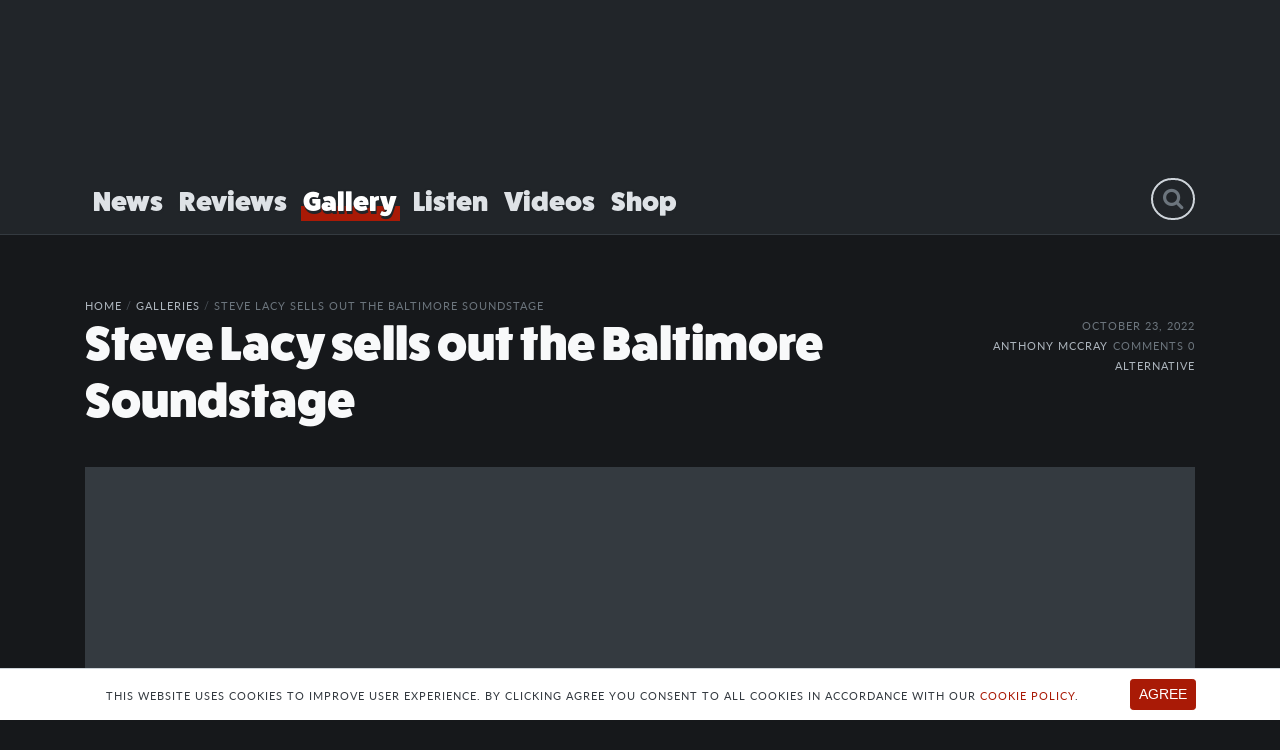

--- FILE ---
content_type: text/html; charset=UTF-8
request_url: https://topshelfmusicmag.com/gallery/steve-lacy-sells-out-the-baltimore-soundstage/
body_size: 26320
content:
<!DOCTYPE html>
<html lang="en-US">
<head>
	<meta http-equiv="X-UA-Compatible" content="IE=Edge">
	<meta charset="UTF-8">
	<meta name="viewport" content="width=device-width, initial-scale=1, shrink-to-fit=no">
  <link rel="profile" href="http://gmpg.org/xfn/11">

	<link rel="apple-touch-icon" sizes="180x180" href="/apple-touch-icon.png">
	<link rel="icon" type="image/png" sizes="32x32" href="/favicon-32x32.png">
	<link rel="icon" type="image/png" sizes="16x16" href="/favicon-16x16.png">
	<link rel="manifest" href="/site.webmanifest">
	<link rel="mask-icon" href="/safari-pinned-tab.svg" color="#a91a06">
	<meta name="msapplication-TileColor" content="#a91a06">
	<meta name="theme-color" content="#a91a06">

	<meta name='robots' content='index, follow, max-image-preview:large, max-snippet:-1, max-video-preview:-1' />
	<style>img:is([sizes="auto" i], [sizes^="auto," i]) { contain-intrinsic-size: 3000px 1500px }</style>
	
	<!-- This site is optimized with the Yoast SEO plugin v25.3.1 - https://yoast.com/wordpress/plugins/seo/ -->
	<title>Steve Lacy sells out the Baltimore Soundstage - Top Shelf Music</title>
	<meta name="description" content="Bringing only good vibes to music news, reviews &amp; events" />
	<link rel="canonical" href="https://topshelfmusicmag.com/gallery/steve-lacy-sells-out-the-baltimore-soundstage/" />
	<meta property="og:locale" content="en_US" />
	<meta property="og:type" content="article" />
	<meta property="og:title" content="Steve Lacy sells out the Baltimore Soundstage - Top Shelf Music" />
	<meta property="og:description" content="Bringing only good vibes to music news, reviews &amp; events" />
	<meta property="og:url" content="https://topshelfmusicmag.com/gallery/steve-lacy-sells-out-the-baltimore-soundstage/" />
	<meta property="og:site_name" content="Top Shelf Music" />
	<meta property="article:publisher" content="https://www.facebook.com/topshelfmusicmag" />
	<meta property="article:modified_time" content="2022-10-24T16:57:18+00:00" />
	<meta property="og:image" content="https://static.topshelfmusicmag.com/20221023113616/stevelacy.jpg" />
	<meta property="og:image:width" content="800" />
	<meta property="og:image:height" content="800" />
	<meta property="og:image:type" content="image/jpeg" />
	<meta name="twitter:card" content="summary_large_image" />
	<meta name="twitter:site" content="@_TopShelfMusic_" />
	<meta name="twitter:label1" content="Est. reading time" />
	<meta name="twitter:data1" content="2 minutes" />
	<script type="application/ld+json" class="yoast-schema-graph">{"@context":"https://schema.org","@graph":[{"@type":"WebPage","@id":"https://topshelfmusicmag.com/gallery/steve-lacy-sells-out-the-baltimore-soundstage/","url":"https://topshelfmusicmag.com/gallery/steve-lacy-sells-out-the-baltimore-soundstage/","name":"Steve Lacy sells out the Baltimore Soundstage - Top Shelf Music","isPartOf":{"@id":"https://topshelfmusicmag.com/#website"},"primaryImageOfPage":{"@id":"https://topshelfmusicmag.com/gallery/steve-lacy-sells-out-the-baltimore-soundstage/#primaryimage"},"image":{"@id":"https://topshelfmusicmag.com/gallery/steve-lacy-sells-out-the-baltimore-soundstage/#primaryimage"},"thumbnailUrl":"https://static.topshelfmusicmag.com/20221023113616/stevelacy.jpg","datePublished":"2022-10-23T18:37:29+00:00","dateModified":"2022-10-24T16:57:18+00:00","description":"Bringing only good vibes to music news, reviews & events","breadcrumb":{"@id":"https://topshelfmusicmag.com/gallery/steve-lacy-sells-out-the-baltimore-soundstage/#breadcrumb"},"inLanguage":"en-US","potentialAction":[{"@type":"ReadAction","target":["https://topshelfmusicmag.com/gallery/steve-lacy-sells-out-the-baltimore-soundstage/"]}]},{"@type":"ImageObject","inLanguage":"en-US","@id":"https://topshelfmusicmag.com/gallery/steve-lacy-sells-out-the-baltimore-soundstage/#primaryimage","url":"https://static.topshelfmusicmag.com/20221023113616/stevelacy.jpg","contentUrl":"https://static.topshelfmusicmag.com/20221023113616/stevelacy.jpg","width":800,"height":800},{"@type":"BreadcrumbList","@id":"https://topshelfmusicmag.com/gallery/steve-lacy-sells-out-the-baltimore-soundstage/#breadcrumb","itemListElement":[{"@type":"ListItem","position":1,"name":"Home","item":"https://topshelfmusicmag.com/"},{"@type":"ListItem","position":2,"name":"Galleries","item":"https://topshelfmusicmag.com/gallery/"},{"@type":"ListItem","position":3,"name":"Steve Lacy sells out the Baltimore Soundstage"}]},{"@type":"WebSite","@id":"https://topshelfmusicmag.com/#website","url":"https://topshelfmusicmag.com/","name":"Top Shelf Music","description":"Bringing only good vibes to music news, reviews &amp; events","publisher":{"@id":"https://topshelfmusicmag.com/#organization"},"potentialAction":[{"@type":"SearchAction","target":{"@type":"EntryPoint","urlTemplate":"https://topshelfmusicmag.com/?s={search_term_string}"},"query-input":{"@type":"PropertyValueSpecification","valueRequired":true,"valueName":"search_term_string"}}],"inLanguage":"en-US"},{"@type":"Organization","@id":"https://topshelfmusicmag.com/#organization","name":"Top Shelf Music","url":"https://topshelfmusicmag.com/","logo":{"@type":"ImageObject","inLanguage":"en-US","@id":"https://topshelfmusicmag.com/#/schema/logo/image/","url":"https://static.topshelfmusicmag.com/20190531110614/tsm-avatar.png","contentUrl":"https://static.topshelfmusicmag.com/20190531110614/tsm-avatar.png","width":800,"height":800,"caption":"Top Shelf Music"},"image":{"@id":"https://topshelfmusicmag.com/#/schema/logo/image/"},"sameAs":["https://www.facebook.com/topshelfmusicmag","https://x.com/_TopShelfMusic_","https://www.instagram.com/topshelfmusicmag/","https://www.youtube.com/channel/UCtCqQuf3-Fh0u5NwSqCzw7Q"]}]}</script>
	<!-- / Yoast SEO plugin. -->


<link rel='dns-prefetch' href='//widget.bandsintown.com' />
<link rel='dns-prefetch' href='//use.typekit.net' />
<link rel="alternate" type="application/rss+xml" title="Top Shelf Music &raquo; Feed" href="https://topshelfmusicmag.com/feed/" />
<link rel="alternate" type="application/rss+xml" title="Top Shelf Music &raquo; Comments Feed" href="https://topshelfmusicmag.com/comments/feed/" />
<script id="wpp-js" src="https://topshelfmusicmag.com/wp-content/plugins/wordpress-popular-posts/assets/js/wpp.min.js?ver=7.3.6" data-sampling="0" data-sampling-rate="100" data-api-url="https://topshelfmusicmag.com/wp-json/wordpress-popular-posts" data-post-id="53191" data-token="5c63462456" data-lang="0" data-debug="0"></script>
<link rel="alternate" type="application/rss+xml" title="Top Shelf Music &raquo; Steve Lacy sells out the Baltimore Soundstage Comments Feed" href="https://topshelfmusicmag.com/gallery/steve-lacy-sells-out-the-baltimore-soundstage/feed/" />
<link rel='stylesheet' id='wp-block-library-css' href='https://topshelfmusicmag.com/wp-includes/css/dist/block-library/style.min.css?ver=6.8.3' media='all' />
<style id='classic-theme-styles-inline-css'>
/*! This file is auto-generated */
.wp-block-button__link{color:#fff;background-color:#32373c;border-radius:9999px;box-shadow:none;text-decoration:none;padding:calc(.667em + 2px) calc(1.333em + 2px);font-size:1.125em}.wp-block-file__button{background:#32373c;color:#fff;text-decoration:none}
</style>
<style id='global-styles-inline-css'>
:root{--wp--preset--aspect-ratio--square: 1;--wp--preset--aspect-ratio--4-3: 4/3;--wp--preset--aspect-ratio--3-4: 3/4;--wp--preset--aspect-ratio--3-2: 3/2;--wp--preset--aspect-ratio--2-3: 2/3;--wp--preset--aspect-ratio--16-9: 16/9;--wp--preset--aspect-ratio--9-16: 9/16;--wp--preset--color--black: #000000;--wp--preset--color--cyan-bluish-gray: #abb8c3;--wp--preset--color--white: #fff;--wp--preset--color--pale-pink: #f78da7;--wp--preset--color--vivid-red: #cf2e2e;--wp--preset--color--luminous-vivid-orange: #ff6900;--wp--preset--color--luminous-vivid-amber: #fcb900;--wp--preset--color--light-green-cyan: #7bdcb5;--wp--preset--color--vivid-green-cyan: #00d084;--wp--preset--color--pale-cyan-blue: #8ed1fc;--wp--preset--color--vivid-cyan-blue: #0693e3;--wp--preset--color--vivid-purple: #9b51e0;--wp--preset--color--blue: #007bff;--wp--preset--color--indigo: #6610f2;--wp--preset--color--purple: #5533ff;--wp--preset--color--pink: #e83e8c;--wp--preset--color--red: #dc3545;--wp--preset--color--orange: #fd7e14;--wp--preset--color--yellow: #ffc107;--wp--preset--color--green: #28a745;--wp--preset--color--teal: #20c997;--wp--preset--color--cyan: #17a2b8;--wp--preset--color--gray: #6c757d;--wp--preset--color--gray-dark: #343a40;--wp--preset--gradient--vivid-cyan-blue-to-vivid-purple: linear-gradient(135deg,rgba(6,147,227,1) 0%,rgb(155,81,224) 100%);--wp--preset--gradient--light-green-cyan-to-vivid-green-cyan: linear-gradient(135deg,rgb(122,220,180) 0%,rgb(0,208,130) 100%);--wp--preset--gradient--luminous-vivid-amber-to-luminous-vivid-orange: linear-gradient(135deg,rgba(252,185,0,1) 0%,rgba(255,105,0,1) 100%);--wp--preset--gradient--luminous-vivid-orange-to-vivid-red: linear-gradient(135deg,rgba(255,105,0,1) 0%,rgb(207,46,46) 100%);--wp--preset--gradient--very-light-gray-to-cyan-bluish-gray: linear-gradient(135deg,rgb(238,238,238) 0%,rgb(169,184,195) 100%);--wp--preset--gradient--cool-to-warm-spectrum: linear-gradient(135deg,rgb(74,234,220) 0%,rgb(151,120,209) 20%,rgb(207,42,186) 40%,rgb(238,44,130) 60%,rgb(251,105,98) 80%,rgb(254,248,76) 100%);--wp--preset--gradient--blush-light-purple: linear-gradient(135deg,rgb(255,206,236) 0%,rgb(152,150,240) 100%);--wp--preset--gradient--blush-bordeaux: linear-gradient(135deg,rgb(254,205,165) 0%,rgb(254,45,45) 50%,rgb(107,0,62) 100%);--wp--preset--gradient--luminous-dusk: linear-gradient(135deg,rgb(255,203,112) 0%,rgb(199,81,192) 50%,rgb(65,88,208) 100%);--wp--preset--gradient--pale-ocean: linear-gradient(135deg,rgb(255,245,203) 0%,rgb(182,227,212) 50%,rgb(51,167,181) 100%);--wp--preset--gradient--electric-grass: linear-gradient(135deg,rgb(202,248,128) 0%,rgb(113,206,126) 100%);--wp--preset--gradient--midnight: linear-gradient(135deg,rgb(2,3,129) 0%,rgb(40,116,252) 100%);--wp--preset--font-size--small: 13px;--wp--preset--font-size--medium: 20px;--wp--preset--font-size--large: 36px;--wp--preset--font-size--x-large: 42px;--wp--preset--spacing--20: 0.44rem;--wp--preset--spacing--30: 0.67rem;--wp--preset--spacing--40: 1rem;--wp--preset--spacing--50: 1.5rem;--wp--preset--spacing--60: 2.25rem;--wp--preset--spacing--70: 3.38rem;--wp--preset--spacing--80: 5.06rem;--wp--preset--shadow--natural: 6px 6px 9px rgba(0, 0, 0, 0.2);--wp--preset--shadow--deep: 12px 12px 50px rgba(0, 0, 0, 0.4);--wp--preset--shadow--sharp: 6px 6px 0px rgba(0, 0, 0, 0.2);--wp--preset--shadow--outlined: 6px 6px 0px -3px rgba(255, 255, 255, 1), 6px 6px rgba(0, 0, 0, 1);--wp--preset--shadow--crisp: 6px 6px 0px rgba(0, 0, 0, 1);}:where(.is-layout-flex){gap: 0.5em;}:where(.is-layout-grid){gap: 0.5em;}body .is-layout-flex{display: flex;}.is-layout-flex{flex-wrap: wrap;align-items: center;}.is-layout-flex > :is(*, div){margin: 0;}body .is-layout-grid{display: grid;}.is-layout-grid > :is(*, div){margin: 0;}:where(.wp-block-columns.is-layout-flex){gap: 2em;}:where(.wp-block-columns.is-layout-grid){gap: 2em;}:where(.wp-block-post-template.is-layout-flex){gap: 1.25em;}:where(.wp-block-post-template.is-layout-grid){gap: 1.25em;}.has-black-color{color: var(--wp--preset--color--black) !important;}.has-cyan-bluish-gray-color{color: var(--wp--preset--color--cyan-bluish-gray) !important;}.has-white-color{color: var(--wp--preset--color--white) !important;}.has-pale-pink-color{color: var(--wp--preset--color--pale-pink) !important;}.has-vivid-red-color{color: var(--wp--preset--color--vivid-red) !important;}.has-luminous-vivid-orange-color{color: var(--wp--preset--color--luminous-vivid-orange) !important;}.has-luminous-vivid-amber-color{color: var(--wp--preset--color--luminous-vivid-amber) !important;}.has-light-green-cyan-color{color: var(--wp--preset--color--light-green-cyan) !important;}.has-vivid-green-cyan-color{color: var(--wp--preset--color--vivid-green-cyan) !important;}.has-pale-cyan-blue-color{color: var(--wp--preset--color--pale-cyan-blue) !important;}.has-vivid-cyan-blue-color{color: var(--wp--preset--color--vivid-cyan-blue) !important;}.has-vivid-purple-color{color: var(--wp--preset--color--vivid-purple) !important;}.has-black-background-color{background-color: var(--wp--preset--color--black) !important;}.has-cyan-bluish-gray-background-color{background-color: var(--wp--preset--color--cyan-bluish-gray) !important;}.has-white-background-color{background-color: var(--wp--preset--color--white) !important;}.has-pale-pink-background-color{background-color: var(--wp--preset--color--pale-pink) !important;}.has-vivid-red-background-color{background-color: var(--wp--preset--color--vivid-red) !important;}.has-luminous-vivid-orange-background-color{background-color: var(--wp--preset--color--luminous-vivid-orange) !important;}.has-luminous-vivid-amber-background-color{background-color: var(--wp--preset--color--luminous-vivid-amber) !important;}.has-light-green-cyan-background-color{background-color: var(--wp--preset--color--light-green-cyan) !important;}.has-vivid-green-cyan-background-color{background-color: var(--wp--preset--color--vivid-green-cyan) !important;}.has-pale-cyan-blue-background-color{background-color: var(--wp--preset--color--pale-cyan-blue) !important;}.has-vivid-cyan-blue-background-color{background-color: var(--wp--preset--color--vivid-cyan-blue) !important;}.has-vivid-purple-background-color{background-color: var(--wp--preset--color--vivid-purple) !important;}.has-black-border-color{border-color: var(--wp--preset--color--black) !important;}.has-cyan-bluish-gray-border-color{border-color: var(--wp--preset--color--cyan-bluish-gray) !important;}.has-white-border-color{border-color: var(--wp--preset--color--white) !important;}.has-pale-pink-border-color{border-color: var(--wp--preset--color--pale-pink) !important;}.has-vivid-red-border-color{border-color: var(--wp--preset--color--vivid-red) !important;}.has-luminous-vivid-orange-border-color{border-color: var(--wp--preset--color--luminous-vivid-orange) !important;}.has-luminous-vivid-amber-border-color{border-color: var(--wp--preset--color--luminous-vivid-amber) !important;}.has-light-green-cyan-border-color{border-color: var(--wp--preset--color--light-green-cyan) !important;}.has-vivid-green-cyan-border-color{border-color: var(--wp--preset--color--vivid-green-cyan) !important;}.has-pale-cyan-blue-border-color{border-color: var(--wp--preset--color--pale-cyan-blue) !important;}.has-vivid-cyan-blue-border-color{border-color: var(--wp--preset--color--vivid-cyan-blue) !important;}.has-vivid-purple-border-color{border-color: var(--wp--preset--color--vivid-purple) !important;}.has-vivid-cyan-blue-to-vivid-purple-gradient-background{background: var(--wp--preset--gradient--vivid-cyan-blue-to-vivid-purple) !important;}.has-light-green-cyan-to-vivid-green-cyan-gradient-background{background: var(--wp--preset--gradient--light-green-cyan-to-vivid-green-cyan) !important;}.has-luminous-vivid-amber-to-luminous-vivid-orange-gradient-background{background: var(--wp--preset--gradient--luminous-vivid-amber-to-luminous-vivid-orange) !important;}.has-luminous-vivid-orange-to-vivid-red-gradient-background{background: var(--wp--preset--gradient--luminous-vivid-orange-to-vivid-red) !important;}.has-very-light-gray-to-cyan-bluish-gray-gradient-background{background: var(--wp--preset--gradient--very-light-gray-to-cyan-bluish-gray) !important;}.has-cool-to-warm-spectrum-gradient-background{background: var(--wp--preset--gradient--cool-to-warm-spectrum) !important;}.has-blush-light-purple-gradient-background{background: var(--wp--preset--gradient--blush-light-purple) !important;}.has-blush-bordeaux-gradient-background{background: var(--wp--preset--gradient--blush-bordeaux) !important;}.has-luminous-dusk-gradient-background{background: var(--wp--preset--gradient--luminous-dusk) !important;}.has-pale-ocean-gradient-background{background: var(--wp--preset--gradient--pale-ocean) !important;}.has-electric-grass-gradient-background{background: var(--wp--preset--gradient--electric-grass) !important;}.has-midnight-gradient-background{background: var(--wp--preset--gradient--midnight) !important;}.has-small-font-size{font-size: var(--wp--preset--font-size--small) !important;}.has-medium-font-size{font-size: var(--wp--preset--font-size--medium) !important;}.has-large-font-size{font-size: var(--wp--preset--font-size--large) !important;}.has-x-large-font-size{font-size: var(--wp--preset--font-size--x-large) !important;}
:where(.wp-block-post-template.is-layout-flex){gap: 1.25em;}:where(.wp-block-post-template.is-layout-grid){gap: 1.25em;}
:where(.wp-block-columns.is-layout-flex){gap: 2em;}:where(.wp-block-columns.is-layout-grid){gap: 2em;}
:root :where(.wp-block-pullquote){font-size: 1.5em;line-height: 1.6;}
</style>
<link rel='stylesheet' id='embedpress-style-css' href='https://topshelfmusicmag.com/wp-content/plugins/embedpress/assets/css/embedpress.css?ver=4.2.7' media='all' />
<link rel='stylesheet' id='wordpress-popular-posts-css-css' href='https://topshelfmusicmag.com/wp-content/plugins/wordpress-popular-posts/assets/css/wpp.css?ver=7.3.6' media='all' />
<link rel='stylesheet' id='brands-styles-css' href='https://topshelfmusicmag.com/wp-content/plugins/woocommerce/assets/css/brands.css?ver=9.9.6' media='all' />
<link rel='stylesheet' id='child-understrap-styles-css' href='https://topshelfmusicmag.com/wp-content/themes/wp-tsr/css/child-theme.min.css?ver=0.5.8' media='all' />
<link rel='stylesheet' id='typekit-style-css' href='https://use.typekit.net/ysd2swu.css?ver=6.8.3' media='all' />
<style id='akismet-widget-style-inline-css'>

			.a-stats {
				--akismet-color-mid-green: #357b49;
				--akismet-color-white: #fff;
				--akismet-color-light-grey: #f6f7f7;

				max-width: 350px;
				width: auto;
			}

			.a-stats * {
				all: unset;
				box-sizing: border-box;
			}

			.a-stats strong {
				font-weight: 600;
			}

			.a-stats a.a-stats__link,
			.a-stats a.a-stats__link:visited,
			.a-stats a.a-stats__link:active {
				background: var(--akismet-color-mid-green);
				border: none;
				box-shadow: none;
				border-radius: 8px;
				color: var(--akismet-color-white);
				cursor: pointer;
				display: block;
				font-family: -apple-system, BlinkMacSystemFont, 'Segoe UI', 'Roboto', 'Oxygen-Sans', 'Ubuntu', 'Cantarell', 'Helvetica Neue', sans-serif;
				font-weight: 500;
				padding: 12px;
				text-align: center;
				text-decoration: none;
				transition: all 0.2s ease;
			}

			/* Extra specificity to deal with TwentyTwentyOne focus style */
			.widget .a-stats a.a-stats__link:focus {
				background: var(--akismet-color-mid-green);
				color: var(--akismet-color-white);
				text-decoration: none;
			}

			.a-stats a.a-stats__link:hover {
				filter: brightness(110%);
				box-shadow: 0 4px 12px rgba(0, 0, 0, 0.06), 0 0 2px rgba(0, 0, 0, 0.16);
			}

			.a-stats .count {
				color: var(--akismet-color-white);
				display: block;
				font-size: 1.5em;
				line-height: 1.4;
				padding: 0 13px;
				white-space: nowrap;
			}
		
</style>
<link rel='stylesheet' id='wpdiscuz-frontend-css-css' href='https://topshelfmusicmag.com/wp-content/plugins/wpdiscuz/themes/default/style.css?ver=7.6.30' media='all' />
<style id='wpdiscuz-frontend-css-inline-css'>
 #wpdcom .wpd-blog-administrator .wpd-comment-label{color:#ffffff;background-color:#A91A06;border:none}#wpdcom .wpd-blog-administrator .wpd-comment-author, #wpdcom .wpd-blog-administrator .wpd-comment-author a{color:#A91A06}#wpdcom.wpd-layout-1 .wpd-comment .wpd-blog-administrator .wpd-avatar img{border-color:#A91A06}#wpdcom.wpd-layout-2 .wpd-comment.wpd-reply .wpd-comment-wrap.wpd-blog-administrator{border-left:3px solid #A91A06}#wpdcom.wpd-layout-2 .wpd-comment .wpd-blog-administrator .wpd-avatar img{border-bottom-color:#A91A06}#wpdcom.wpd-layout-3 .wpd-blog-administrator .wpd-comment-subheader{border-top:1px dashed #A91A06}#wpdcom.wpd-layout-3 .wpd-reply .wpd-blog-administrator .wpd-comment-right{border-left:1px solid #A91A06}#wpdcom .wpd-blog-editor .wpd-comment-label{color:#ffffff;background-color:#A91A06;border:none}#wpdcom .wpd-blog-editor .wpd-comment-author, #wpdcom .wpd-blog-editor .wpd-comment-author a{color:#A91A06}#wpdcom.wpd-layout-1 .wpd-comment .wpd-blog-editor .wpd-avatar img{border-color:#A91A06}#wpdcom.wpd-layout-2 .wpd-comment.wpd-reply .wpd-comment-wrap.wpd-blog-editor{border-left:3px solid #A91A06}#wpdcom.wpd-layout-2 .wpd-comment .wpd-blog-editor .wpd-avatar img{border-bottom-color:#A91A06}#wpdcom.wpd-layout-3 .wpd-blog-editor .wpd-comment-subheader{border-top:1px dashed #A91A06}#wpdcom.wpd-layout-3 .wpd-reply .wpd-blog-editor .wpd-comment-right{border-left:1px solid #A91A06}#wpdcom .wpd-blog-author .wpd-comment-label{color:#ffffff;background-color:#A91A06;border:none}#wpdcom .wpd-blog-author .wpd-comment-author, #wpdcom .wpd-blog-author .wpd-comment-author a{color:#A91A06}#wpdcom.wpd-layout-1 .wpd-comment .wpd-blog-author .wpd-avatar img{border-color:#A91A06}#wpdcom.wpd-layout-2 .wpd-comment .wpd-blog-author .wpd-avatar img{border-bottom-color:#A91A06}#wpdcom.wpd-layout-3 .wpd-blog-author .wpd-comment-subheader{border-top:1px dashed #A91A06}#wpdcom.wpd-layout-3 .wpd-reply .wpd-blog-author .wpd-comment-right{border-left:1px solid #A91A06}#wpdcom .wpd-blog-contributor .wpd-comment-label{color:#ffffff;background-color:#A91A06;border:none}#wpdcom .wpd-blog-contributor .wpd-comment-author, #wpdcom .wpd-blog-contributor .wpd-comment-author a{color:#A91A06}#wpdcom.wpd-layout-1 .wpd-comment .wpd-blog-contributor .wpd-avatar img{border-color:#A91A06}#wpdcom.wpd-layout-2 .wpd-comment .wpd-blog-contributor .wpd-avatar img{border-bottom-color:#A91A06}#wpdcom.wpd-layout-3 .wpd-blog-contributor .wpd-comment-subheader{border-top:1px dashed #A91A06}#wpdcom.wpd-layout-3 .wpd-reply .wpd-blog-contributor .wpd-comment-right{border-left:1px solid #A91A06}#wpdcom .wpd-blog-subscriber .wpd-comment-label{color:#ffffff;background-color:#A91A06;border:none}#wpdcom .wpd-blog-subscriber .wpd-comment-author, #wpdcom .wpd-blog-subscriber .wpd-comment-author a{color:#A91A06}#wpdcom.wpd-layout-2 .wpd-comment .wpd-blog-subscriber .wpd-avatar img{border-bottom-color:#A91A06}#wpdcom.wpd-layout-3 .wpd-blog-subscriber .wpd-comment-subheader{border-top:1px dashed #A91A06}#wpdcom .wpd-blog-wpseo_manager .wpd-comment-label{color:#ffffff;background-color:#A91A06;border:none}#wpdcom .wpd-blog-wpseo_manager .wpd-comment-author, #wpdcom .wpd-blog-wpseo_manager .wpd-comment-author a{color:#A91A06}#wpdcom.wpd-layout-1 .wpd-comment .wpd-blog-wpseo_manager .wpd-avatar img{border-color:#A91A06}#wpdcom.wpd-layout-2 .wpd-comment .wpd-blog-wpseo_manager .wpd-avatar img{border-bottom-color:#A91A06}#wpdcom.wpd-layout-3 .wpd-blog-wpseo_manager .wpd-comment-subheader{border-top:1px dashed #A91A06}#wpdcom.wpd-layout-3 .wpd-reply .wpd-blog-wpseo_manager .wpd-comment-right{border-left:1px solid #A91A06}#wpdcom .wpd-blog-wpseo_editor .wpd-comment-label{color:#ffffff;background-color:#A91A06;border:none}#wpdcom .wpd-blog-wpseo_editor .wpd-comment-author, #wpdcom .wpd-blog-wpseo_editor .wpd-comment-author a{color:#A91A06}#wpdcom.wpd-layout-1 .wpd-comment .wpd-blog-wpseo_editor .wpd-avatar img{border-color:#A91A06}#wpdcom.wpd-layout-2 .wpd-comment .wpd-blog-wpseo_editor .wpd-avatar img{border-bottom-color:#A91A06}#wpdcom.wpd-layout-3 .wpd-blog-wpseo_editor .wpd-comment-subheader{border-top:1px dashed #A91A06}#wpdcom.wpd-layout-3 .wpd-reply .wpd-blog-wpseo_editor .wpd-comment-right{border-left:1px solid #A91A06}#wpdcom .wpd-blog-customer .wpd-comment-label{color:#ffffff;background-color:#00B38F;border:none}#wpdcom .wpd-blog-customer .wpd-comment-author, #wpdcom .wpd-blog-customer .wpd-comment-author a{color:#00B38F}#wpdcom.wpd-layout-1 .wpd-comment .wpd-blog-customer .wpd-avatar img{border-color:#00B38F}#wpdcom.wpd-layout-2 .wpd-comment .wpd-blog-customer .wpd-avatar img{border-bottom-color:#00B38F}#wpdcom.wpd-layout-3 .wpd-blog-customer .wpd-comment-subheader{border-top:1px dashed #00B38F}#wpdcom.wpd-layout-3 .wpd-reply .wpd-blog-customer .wpd-comment-right{border-left:1px solid #00B38F}#wpdcom .wpd-blog-shop_manager .wpd-comment-label{color:#ffffff;background-color:#00B38F;border:none}#wpdcom .wpd-blog-shop_manager .wpd-comment-author, #wpdcom .wpd-blog-shop_manager .wpd-comment-author a{color:#00B38F}#wpdcom.wpd-layout-1 .wpd-comment .wpd-blog-shop_manager .wpd-avatar img{border-color:#00B38F}#wpdcom.wpd-layout-2 .wpd-comment .wpd-blog-shop_manager .wpd-avatar img{border-bottom-color:#00B38F}#wpdcom.wpd-layout-3 .wpd-blog-shop_manager .wpd-comment-subheader{border-top:1px dashed #00B38F}#wpdcom.wpd-layout-3 .wpd-reply .wpd-blog-shop_manager .wpd-comment-right{border-left:1px solid #00B38F}#wpdcom .wpd-blog-post_author .wpd-comment-label{color:#ffffff;background-color:#A91A06;border:none}#wpdcom .wpd-blog-post_author .wpd-comment-author, #wpdcom .wpd-blog-post_author .wpd-comment-author a{color:#A91A06}#wpdcom .wpd-blog-post_author .wpd-avatar img{border-color:#A91A06}#wpdcom.wpd-layout-1 .wpd-comment .wpd-blog-post_author .wpd-avatar img{border-color:#A91A06}#wpdcom.wpd-layout-2 .wpd-comment.wpd-reply .wpd-comment-wrap.wpd-blog-post_author{border-left:3px solid #A91A06}#wpdcom.wpd-layout-2 .wpd-comment .wpd-blog-post_author .wpd-avatar img{border-bottom-color:#A91A06}#wpdcom.wpd-layout-3 .wpd-blog-post_author .wpd-comment-subheader{border-top:1px dashed #A91A06}#wpdcom.wpd-layout-3 .wpd-reply .wpd-blog-post_author .wpd-comment-right{border-left:1px solid #A91A06}#wpdcom .wpd-blog-guest .wpd-comment-label{color:#ffffff;background-color:#A91A06;border:none}#wpdcom .wpd-blog-guest .wpd-comment-author, #wpdcom .wpd-blog-guest .wpd-comment-author a{color:#A91A06}#wpdcom.wpd-layout-3 .wpd-blog-guest .wpd-comment-subheader{border-top:1px dashed #A91A06}#comments, #respond, .comments-area, #wpdcom{}#wpdcom .ql-editor > *{color:#777777}#wpdcom .ql-editor::before{}#wpdcom .ql-toolbar{border:1px solid #DDDDDD;border-top:none}#wpdcom .ql-container{border:1px solid #DDDDDD;border-bottom:none}#wpdcom .wpd-form-row .wpdiscuz-item input[type="text"], #wpdcom .wpd-form-row .wpdiscuz-item input[type="email"], #wpdcom .wpd-form-row .wpdiscuz-item input[type="url"], #wpdcom .wpd-form-row .wpdiscuz-item input[type="color"], #wpdcom .wpd-form-row .wpdiscuz-item input[type="date"], #wpdcom .wpd-form-row .wpdiscuz-item input[type="datetime"], #wpdcom .wpd-form-row .wpdiscuz-item input[type="datetime-local"], #wpdcom .wpd-form-row .wpdiscuz-item input[type="month"], #wpdcom .wpd-form-row .wpdiscuz-item input[type="number"], #wpdcom .wpd-form-row .wpdiscuz-item input[type="time"], #wpdcom textarea, #wpdcom select{border:1px solid #DDDDDD;color:#777777}#wpdcom .wpd-form-row .wpdiscuz-item textarea{border:1px solid #DDDDDD}#wpdcom input::placeholder, #wpdcom textarea::placeholder, #wpdcom input::-moz-placeholder, #wpdcom textarea::-webkit-input-placeholder{}#wpdcom .wpd-comment-text{color:#777777}#wpdcom .wpd-thread-head .wpd-thread-info{border-bottom:2px solid #A91A06}#wpdcom .wpd-thread-head .wpd-thread-info.wpd-reviews-tab svg{fill:#A91A06}#wpdcom .wpd-thread-head .wpdiscuz-user-settings{border-bottom:2px solid #A91A06}#wpdcom .wpd-thread-head .wpdiscuz-user-settings:hover{color:#A91A06}#wpdcom .wpd-comment .wpd-follow-link:hover{color:#A91A06}#wpdcom .wpd-comment-status .wpd-sticky{color:#A91A06}#wpdcom .wpd-thread-filter .wpdf-active{color:#A91A06;border-bottom-color:#A91A06}#wpdcom .wpd-comment-info-bar{border:1px dashed #bb4838;background:#f7e9e7}#wpdcom .wpd-comment-info-bar .wpd-current-view i{color:#A91A06}#wpdcom .wpd-filter-view-all:hover{background:#A91A06}#wpdcom .wpdiscuz-item .wpdiscuz-rating > label{color:#DDDDDD}#wpdcom .wpdiscuz-item .wpdiscuz-rating:not(:checked) > label:hover, .wpdiscuz-rating:not(:checked) > label:hover ~ label{}#wpdcom .wpdiscuz-item .wpdiscuz-rating > input ~ label:hover, #wpdcom .wpdiscuz-item .wpdiscuz-rating > input:not(:checked) ~ label:hover ~ label, #wpdcom .wpdiscuz-item .wpdiscuz-rating > input:not(:checked) ~ label:hover ~ label{color:#FFED85}#wpdcom .wpdiscuz-item .wpdiscuz-rating > input:checked ~ label:hover, #wpdcom .wpdiscuz-item .wpdiscuz-rating > input:checked ~ label:hover, #wpdcom .wpdiscuz-item .wpdiscuz-rating > label:hover ~ input:checked ~ label, #wpdcom .wpdiscuz-item .wpdiscuz-rating > input:checked + label:hover ~ label, #wpdcom .wpdiscuz-item .wpdiscuz-rating > input:checked ~ label:hover ~ label, .wpd-custom-field .wcf-active-star, #wpdcom .wpdiscuz-item .wpdiscuz-rating > input:checked ~ label{color:#FFD700}#wpd-post-rating .wpd-rating-wrap .wpd-rating-stars svg .wpd-star{fill:#DDDDDD}#wpd-post-rating .wpd-rating-wrap .wpd-rating-stars svg .wpd-active{fill:#FFD700}#wpd-post-rating .wpd-rating-wrap .wpd-rate-starts svg .wpd-star{fill:#DDDDDD}#wpd-post-rating .wpd-rating-wrap .wpd-rate-starts:hover svg .wpd-star{fill:#FFED85}#wpd-post-rating.wpd-not-rated .wpd-rating-wrap .wpd-rate-starts svg:hover ~ svg .wpd-star{fill:#DDDDDD}.wpdiscuz-post-rating-wrap .wpd-rating .wpd-rating-wrap .wpd-rating-stars svg .wpd-star{fill:#DDDDDD}.wpdiscuz-post-rating-wrap .wpd-rating .wpd-rating-wrap .wpd-rating-stars svg .wpd-active{fill:#FFD700}#wpdcom .wpd-comment .wpd-follow-active{color:#ff7a00}#wpdcom .page-numbers{color:#555;border:#555 1px solid}#wpdcom span.current{background:#555}#wpdcom.wpd-layout-1 .wpd-new-loaded-comment > .wpd-comment-wrap > .wpd-comment-right{background:#FFFAD6}#wpdcom.wpd-layout-2 .wpd-new-loaded-comment.wpd-comment > .wpd-comment-wrap > .wpd-comment-right{background:#FFFAD6}#wpdcom.wpd-layout-2 .wpd-new-loaded-comment.wpd-comment.wpd-reply > .wpd-comment-wrap > .wpd-comment-right{background:transparent}#wpdcom.wpd-layout-2 .wpd-new-loaded-comment.wpd-comment.wpd-reply > .wpd-comment-wrap{background:#FFFAD6}#wpdcom.wpd-layout-3 .wpd-new-loaded-comment.wpd-comment > .wpd-comment-wrap > .wpd-comment-right{background:#FFFAD6}#wpdcom .wpd-follow:hover i, #wpdcom .wpd-unfollow:hover i, #wpdcom .wpd-comment .wpd-follow-active:hover i{color:#A91A06}#wpdcom .wpdiscuz-readmore{cursor:pointer;color:#A91A06}.wpd-custom-field .wcf-pasiv-star, #wpcomm .wpdiscuz-item .wpdiscuz-rating > label{color:#DDDDDD}.wpd-wrapper .wpd-list-item.wpd-active{border-top:3px solid #A91A06}#wpdcom.wpd-layout-2 .wpd-comment.wpd-reply.wpd-unapproved-comment .wpd-comment-wrap{border-left:3px solid #FFFAD6}#wpdcom.wpd-layout-3 .wpd-comment.wpd-reply.wpd-unapproved-comment .wpd-comment-right{border-left:1px solid #FFFAD6}#wpdcom .wpd-prim-button{background-color:#555555;color:#FFFFFF}#wpdcom .wpd_label__check i.wpdicon-on{color:#555555;border:1px solid #aaaaaa}#wpd-bubble-wrapper #wpd-bubble-all-comments-count{color:#A91A06}#wpd-bubble-wrapper > div{background-color:#A91A06}#wpd-bubble-wrapper > #wpd-bubble #wpd-bubble-add-message{background-color:#A91A06}#wpd-bubble-wrapper > #wpd-bubble #wpd-bubble-add-message::before{border-left-color:#A91A06;border-right-color:#A91A06}#wpd-bubble-wrapper.wpd-right-corner > #wpd-bubble #wpd-bubble-add-message::before{border-left-color:#A91A06;border-right-color:#A91A06}.wpd-inline-icon-wrapper path.wpd-inline-icon-first{fill:#A91A06}.wpd-inline-icon-count{background-color:#A91A06}.wpd-inline-icon-count::before{border-right-color:#A91A06}.wpd-inline-form-wrapper::before{border-bottom-color:#A91A06}.wpd-inline-form-question{background-color:#A91A06}.wpd-inline-form{background-color:#A91A06}.wpd-last-inline-comments-wrapper{border-color:#A91A06}.wpd-last-inline-comments-wrapper::before{border-bottom-color:#A91A06}.wpd-last-inline-comments-wrapper .wpd-view-all-inline-comments{background:#A91A06}.wpd-last-inline-comments-wrapper .wpd-view-all-inline-comments:hover,.wpd-last-inline-comments-wrapper .wpd-view-all-inline-comments:active,.wpd-last-inline-comments-wrapper .wpd-view-all-inline-comments:focus{background-color:#A91A06}#wpdcom .ql-snow .ql-tooltip[data-mode="link"]::before{content:"Enter link:"}#wpdcom .ql-snow .ql-tooltip.ql-editing a.ql-action::after{content:"Save"}.comments-area{width:auto}
</style>
<link rel='stylesheet' id='wpdiscuz-fa-css' href='https://topshelfmusicmag.com/wp-content/plugins/wpdiscuz/assets/third-party/font-awesome-5.13.0/css/fa.min.css?ver=7.6.30' media='all' />
<link rel='stylesheet' id='wpdiscuz-combo-css-css' href='https://topshelfmusicmag.com/wp-content/plugins/wpdiscuz/assets/css/wpdiscuz-combo.min.css?ver=6.8.3' media='all' />
<link rel='stylesheet' id='dashicons-css' href='https://topshelfmusicmag.com/wp-includes/css/dashicons.min.css?ver=6.8.3' media='all' />
<style id='rocket-lazyload-inline-css'>
.rll-youtube-player{position:relative;padding-bottom:56.23%;height:0;overflow:hidden;max-width:100%;}.rll-youtube-player:focus-within{outline: 2px solid currentColor;outline-offset: 5px;}.rll-youtube-player iframe{position:absolute;top:0;left:0;width:100%;height:100%;z-index:100;background:0 0}.rll-youtube-player img{bottom:0;display:block;left:0;margin:auto;max-width:100%;width:100%;position:absolute;right:0;top:0;border:none;height:auto;-webkit-transition:.4s all;-moz-transition:.4s all;transition:.4s all}.rll-youtube-player img:hover{-webkit-filter:brightness(75%)}.rll-youtube-player .play{height:100%;width:100%;left:0;top:0;position:absolute;background:url(https://topshelfmusicmag.com/wp-content/plugins/rocket-lazy-load/assets/img/youtube.png) no-repeat center;background-color: transparent !important;cursor:pointer;border:none;}.wp-embed-responsive .wp-has-aspect-ratio .rll-youtube-player{position:absolute;padding-bottom:0;width:100%;height:100%;top:0;bottom:0;left:0;right:0}
</style>
<script src="https://topshelfmusicmag.com/wp-includes/js/jquery/jquery.min.js?ver=3.7.1" id="jquery-core-js"></script>
<script src="https://topshelfmusicmag.com/wp-includes/js/jquery/jquery-migrate.min.js?ver=3.4.1" id="jquery-migrate-js"></script>
<link rel="https://api.w.org/" href="https://topshelfmusicmag.com/wp-json/" /><link rel="alternate" title="JSON" type="application/json" href="https://topshelfmusicmag.com/wp-json/wp/v2/wp_ts_gallery/53191" /><link rel="EditURI" type="application/rsd+xml" title="RSD" href="https://topshelfmusicmag.com/xmlrpc.php?rsd" />
<link rel='shortlink' href='https://topshelfmusicmag.com/?p=53191' />
<link rel="alternate" title="oEmbed (JSON)" type="application/json+oembed" href="https://topshelfmusicmag.com/wp-json/oembed/1.0/embed?url=https%3A%2F%2Ftopshelfmusicmag.com%2Fgallery%2Fsteve-lacy-sells-out-the-baltimore-soundstage%2F" />
<link rel="alternate" title="oEmbed (XML)" type="text/xml+oembed" href="https://topshelfmusicmag.com/wp-json/oembed/1.0/embed?url=https%3A%2F%2Ftopshelfmusicmag.com%2Fgallery%2Fsteve-lacy-sells-out-the-baltimore-soundstage%2F&#038;format=xml" />
            <style id="wpp-loading-animation-styles">@-webkit-keyframes bgslide{from{background-position-x:0}to{background-position-x:-200%}}@keyframes bgslide{from{background-position-x:0}to{background-position-x:-200%}}.wpp-widget-block-placeholder,.wpp-shortcode-placeholder{margin:0 auto;width:60px;height:3px;background:#dd3737;background:linear-gradient(90deg,#dd3737 0%,#571313 10%,#dd3737 100%);background-size:200% auto;border-radius:3px;-webkit-animation:bgslide 1s infinite linear;animation:bgslide 1s infinite linear}</style>
            <meta name="mobile-web-app-capable" content="yes">
<meta name="apple-mobile-web-app-capable" content="yes">
<meta name="apple-mobile-web-app-title" content="Top Shelf Music - Bringing only good vibes to music news, reviews &amp; events">
	<noscript><style>.woocommerce-product-gallery{ opacity: 1 !important; }</style></noscript>
			<style id="wp-custom-css">
			.wp-block-gallery.has-nested-images figure.wp-block-image:has(figcaption):before {
    -webkit-backdrop-filter: blur(0px) !Important;
    backdrop-filter: blur(0px) !Important;
    content: "";
    height: 100%;
    -webkit-mask-image: linear-gradient(0deg, #000 20%, #0000);
    mask-image: linear-gradient(0deg, #000 20%, #0000);
    max-height: 40%;
}
/* Force image captions in published posts to match custom style */
figure.wp-block, figcaption.wp-element-caption,
.wp-block-gallery .blocks-gallery-image figcaption.wp-element-caption,
.wp-block-gallery .blocks-gallery-item figcaption.wp-element-caption {
  font-style: default;
  font-size: 13px !important;
  text-align: left !important;
  color: #fff !important;
  margin-top: 5px !important;
  line-height: 1.5 !important;
  padding: px 0 !important;
  display: block !important;
background-color: rgba(0, 0, 0, 0.5) !important;
  box-shadow: none !important;
}		</style>
		<noscript><style id="rocket-lazyload-nojs-css">.rll-youtube-player, [data-lazy-src]{display:none !important;}</style></noscript>
	<!-- Start GPT Tag -->
	<script async='async' src='https://www.googletagservices.com/tag/js/gpt.js'></script>
	<script>
		var gptadslots = [];
		var googletag = googletag || {cmd:[]};
	</script>
	<script>
		googletag.cmd.push(function() {
			// top
			var mapping1 = googletag.sizeMapping()
				.addSize([750, 400], [[728, 90]])
				.addSize([0, 0], [[300, 250]])
				.build();
			// sidebar
			var mapping2 = googletag.sizeMapping()
				.addSize([0, 0], [[300, 250]])
				.build();
			// rectangle
			var mapping3 = googletag.sizeMapping()
				.addSize([0, 0], [[300, 100]])
				.build();
			//Adslot 1 declaration
			gptadslots.push(googletag.defineSlot('/268810676/tsm-leaderboard-top', [[728,90]], 'div-gpt-ad-1566969311061-0')
				.defineSizeMapping(mapping1)
				.addService(googletag.pubads()));
			//Adslot 2 declaration
			gptadslots.push(googletag.defineSlot('/268810676/tsm-300x250-sidebar', [[300,250]], 'div-gpt-ad-1566968977808-0')
				.defineSizeMapping(mapping2)
				.addService(googletag.pubads()));
			//Adslot 3 declaration
			gptadslots.push(googletag.defineSlot('/268810676/tsm-320x100-sidebar', [[300,100]], 'div-gpt-ad-1567553101207-0')
				.defineSizeMapping(mapping3)
				.addService(googletag.pubads()));
			googletag.enableServices();
		});
	</script>
	<!-- End GPT Tag -->

</head>

<!-- Google tag (gtag.js) -->
<script async src="https://www.googletagmanager.com/gtag/js?id=G-TMQCG945GP"></script>
<script>
  window.dataLayer = window.dataLayer || [];
  function gtag(){dataLayer.push(arguments);}
  gtag('js', new Date());

  gtag('config', 'G-TMQCG945GP');
</script>


<body class="wp-singular wp_ts_gallery-template-default single single-wp_ts_gallery postid-53191 wp-custom-logo wp-embed-responsive wp-theme-understrap wp-child-theme-wp-tsr theme-understrap woocommerce-no-js">

<div class="site" id="page">


	<div id="wrapper-navbar">

		<a class="skip-link sr-only sr-only-focusable" href="#content">Skip to content</a>



		<div class="container">
			<div class="row no-gutters">
				<div class="col-md-3">
				<div id="logo"><a href="https://topshelfmusicmag.com/" class="navbar-brand custom-logo-link" rel="home"><img src="data:image/svg+xml,%3Csvg%20xmlns='http://www.w3.org/2000/svg'%20viewBox='0%200%200%200'%3E%3C/svg%3E" class="img-fluid" alt="Top Shelf Music" decoding="async" data-lazy-src="https://static.topshelfmusicmag.com/20190524113222/lgo-tsm.svg" /><noscript><img src="https://static.topshelfmusicmag.com/20190524113222/lgo-tsm.svg" class="img-fluid" alt="Top Shelf Music" decoding="async" /></noscript></a></div>
					<button class="navbar-toggler" type="button" data-toggle="collapse" data-target="#navbarNavDropdown" aria-controls="navbarNavDropdown" aria-expanded="false" aria-label="Toggle navigation">
						<span class="navbar-toggler-icon"></span>
					</button>

				</div>
				<div class="col-md-9 leaderboard text-center">

					<div id='div-gpt-ad-1566969311061-0'>
						<script>
							googletag.cmd.push(function() { googletag.display('div-gpt-ad-1566969311061-0'); });
						</script>
					</div>

				</div>
			</div>
		</div>

		<div class="container-fluid">
			<div class="row">
				<div class="col-12">
					<nav class="navbar navbar-expand-md">

															<div class="container">
							
							<div id="navbarNavDropdown" class="collapse navbar-collapse"><ul id="main-menu" class="navbar-nav"><li itemscope="itemscope" itemtype="https://www.schema.org/SiteNavigationElement" id="menu-item-58" class="menu-item menu-item-type-post_type_archive menu-item-object-wp_ts_news menu-item-58 nav-item"><a title="News" href="https://topshelfmusicmag.com/news/" class="nav-link">News</a></li>
<li itemscope="itemscope" itemtype="https://www.schema.org/SiteNavigationElement" id="menu-item-3614" class="menu-item menu-item-type-post_type_archive menu-item-object-wp_ts_reviews menu-item-3614 nav-item"><a title="Reviews" href="https://topshelfmusicmag.com/reviews/" class="nav-link">Reviews</a></li>
<li itemscope="itemscope" itemtype="https://www.schema.org/SiteNavigationElement" id="menu-item-59" class="menu-item menu-item-type-post_type_archive menu-item-object-wp_ts_gallery menu-item-59 nav-item current-menu-item"><a title="Gallery" href="https://topshelfmusicmag.com/gallery/" class="nav-link">Gallery</a></li>
<li itemscope="itemscope" itemtype="https://www.schema.org/SiteNavigationElement" id="menu-item-33960" class="menu-item menu-item-type-post_type_archive menu-item-object-wp_ts_listen menu-item-33960 nav-item"><a title="Listen" href="https://topshelfmusicmag.com/listen/" class="nav-link">Listen</a></li>
<li itemscope="itemscope" itemtype="https://www.schema.org/SiteNavigationElement" id="menu-item-4653" class="menu-item menu-item-type-post_type_archive menu-item-object-wp_ts_videos menu-item-4653 nav-item"><a title="Videos" href="https://topshelfmusicmag.com/videos/" class="nav-link">Videos</a></li>
<li itemscope="itemscope" itemtype="https://www.schema.org/SiteNavigationElement" id="menu-item-62546" class="menu-item menu-item-type-custom menu-item-object-custom menu-item-62546 nav-item"><a title="Shop" href="/shop" class="nav-link">Shop</a></li>
<li class="searchform menu-item"><form role="search" method="get" class="search-form" id="searchbox" action="https://topshelfmusicmag.com/"><label><input type="search" class="search-field" placeholder="Search" value="" name="s" /><i class="fa fa-search"></i></label></form></li></ul></div>
							


												</div><!-- .container -->
						
					</nav><!-- .site-navigation -->

				</div>
			</div>
		</div>


	</div><!-- #wrapper-navbar end -->

<div id="single-wrapper">

	<div class="container" id="content" tabindex="-1">

		<div class="row">

			<div class="col-12">

				<main class="site-main" id="main">

					
						
<article class="media post-53191 wp_ts_gallery type-wp_ts_gallery status-publish has-post-thumbnail hentry category-alternative tag-alternative tag-baltimore tag-baltimore-soundstage tag-california tag-compton tag-concert tag-concert-review tag-foushee tag-galleries tag-gallery tag-jazz tag-maryland tag-psychedelic-soul tag-show tag-show-review tag-soul tag-steve-lacy" id="post-53191">

	<div class="entry-content">
		<div id="breadcrumbs" class="breadcrumb-trail breadcrumbs"><span class="item-home"><a class="bread-link bread-home" href="https://topshelfmusicmag.com" title="Home">Home</a></span><span class="separator"> / </span><span class="item-cat item-custom-post-type-wp_ts_gallery"><a class="bread-cat bread-custom-post-type-wp_ts_gallery" href="https://topshelfmusicmag.com/gallery/" title="Galleries">Galleries</a></span><span class="separator"> / </span><span class="item-current item-53191"><span class="bread-current bread-53191" title="Steve Lacy sells out the Baltimore Soundstage">Steve Lacy sells out the Baltimore Soundstage</span></span></div>    <header class="entry-header">
      <div class="row">
        <div class="col-sm-9">
          <h1 class="entry-title">Steve Lacy sells out the Baltimore Soundstage</h1>        </div>
        <div class="col-sm-3">
          <div class="entry-meta">
						<time datetime="October 23, 2022">October 23, 2022</time>
						<span class="byline"> <span class="author vcard"><a class="url fn n" href="https://topshelfmusicmag.com/author/anthony-mccray/"> Anthony McCray</a></span></span><span class="commentcount">Comments 0</span>
						<span class="category"><a href="https://topshelfmusicmag.com/genre/alternative/" rel="category tag">Alternative</a></span>
          </div><!-- .entry-meta -->
        </div>
      </div>
		</header><!-- .entry-header -->



    
<figure class="wp-block-gallery columns-1 is-cropped wp-block-gallery-1 is-layout-flex wp-block-gallery-is-layout-flex"><ul class="blocks-gallery-grid"><li class="blocks-gallery-item"><figure><img fetchpriority="high" decoding="async" width="1080" height="641" src="data:image/svg+xml,%3Csvg%20xmlns='http://www.w3.org/2000/svg'%20viewBox='0%200%201080%20641'%3E%3C/svg%3E" alt="" data-id="53199" data-full-url="https://static.topshelfmusicmag.com/20221023111821/1-23.jpg" data-link="https://topshelfmusicmag.com/?attachment_id=53199" class="wp-image-53199" data-lazy-srcset="https://static.topshelfmusicmag.com/20221023111821/1-23.jpg 1080w, https://static.topshelfmusicmag.com/20221023111821/1-23-300x178.jpg 300w, https://static.topshelfmusicmag.com/20221023111821/1-23-768x456.jpg 768w, https://static.topshelfmusicmag.com/20221023111821/1-23-400x237.jpg 400w, https://static.topshelfmusicmag.com/20221023111821/1-23-600x356.jpg 600w" data-lazy-sizes="(max-width: 1080px) 100vw, 1080px" data-lazy-src="https://static.topshelfmusicmag.com/20221023111821/1-23.jpg" /><noscript><img fetchpriority="high" decoding="async" width="1080" height="641" src="https://static.topshelfmusicmag.com/20221023111821/1-23.jpg" alt="" data-id="53199" data-full-url="https://static.topshelfmusicmag.com/20221023111821/1-23.jpg" data-link="https://topshelfmusicmag.com/?attachment_id=53199" class="wp-image-53199" srcset="https://static.topshelfmusicmag.com/20221023111821/1-23.jpg 1080w, https://static.topshelfmusicmag.com/20221023111821/1-23-300x178.jpg 300w, https://static.topshelfmusicmag.com/20221023111821/1-23-768x456.jpg 768w, https://static.topshelfmusicmag.com/20221023111821/1-23-400x237.jpg 400w, https://static.topshelfmusicmag.com/20221023111821/1-23-600x356.jpg 600w" sizes="(max-width: 1080px) 100vw, 1080px" /></noscript><figcaption class="blocks-gallery-item__caption">Steve Lacy</figcaption></figure></li><li class="blocks-gallery-item"><figure><img decoding="async" width="1080" height="720" src="data:image/svg+xml,%3Csvg%20xmlns='http://www.w3.org/2000/svg'%20viewBox='0%200%201080%20720'%3E%3C/svg%3E" alt="" data-id="53194" data-full-url="https://static.topshelfmusicmag.com/20221023111632/tsm6-Steve-Lacy_.jpg" data-link="https://topshelfmusicmag.com/?attachment_id=53194" class="wp-image-53194" data-lazy-srcset="https://static.topshelfmusicmag.com/20221023111632/tsm6-Steve-Lacy_.jpg 1080w, https://static.topshelfmusicmag.com/20221023111632/tsm6-Steve-Lacy_-300x200.jpg 300w, https://static.topshelfmusicmag.com/20221023111632/tsm6-Steve-Lacy_-768x512.jpg 768w, https://static.topshelfmusicmag.com/20221023111632/tsm6-Steve-Lacy_-400x267.jpg 400w, https://static.topshelfmusicmag.com/20221023111632/tsm6-Steve-Lacy_-730x487.jpg 730w, https://static.topshelfmusicmag.com/20221023111632/tsm6-Steve-Lacy_-600x400.jpg 600w" data-lazy-sizes="(max-width: 1080px) 100vw, 1080px" data-lazy-src="https://static.topshelfmusicmag.com/20221023111632/tsm6-Steve-Lacy_.jpg" /><noscript><img decoding="async" width="1080" height="720" src="https://static.topshelfmusicmag.com/20221023111632/tsm6-Steve-Lacy_.jpg" alt="" data-id="53194" data-full-url="https://static.topshelfmusicmag.com/20221023111632/tsm6-Steve-Lacy_.jpg" data-link="https://topshelfmusicmag.com/?attachment_id=53194" class="wp-image-53194" srcset="https://static.topshelfmusicmag.com/20221023111632/tsm6-Steve-Lacy_.jpg 1080w, https://static.topshelfmusicmag.com/20221023111632/tsm6-Steve-Lacy_-300x200.jpg 300w, https://static.topshelfmusicmag.com/20221023111632/tsm6-Steve-Lacy_-768x512.jpg 768w, https://static.topshelfmusicmag.com/20221023111632/tsm6-Steve-Lacy_-400x267.jpg 400w, https://static.topshelfmusicmag.com/20221023111632/tsm6-Steve-Lacy_-730x487.jpg 730w, https://static.topshelfmusicmag.com/20221023111632/tsm6-Steve-Lacy_-600x400.jpg 600w" sizes="(max-width: 1080px) 100vw, 1080px" /></noscript><figcaption class="blocks-gallery-item__caption">Steve Lacy</figcaption></figure></li><li class="blocks-gallery-item"><figure><img decoding="async" width="1080" height="720" src="data:image/svg+xml,%3Csvg%20xmlns='http://www.w3.org/2000/svg'%20viewBox='0%200%201080%20720'%3E%3C/svg%3E" alt="" data-id="53195" data-full-url="https://static.topshelfmusicmag.com/20221023111639/tsm8-Steve-Lacy_.jpg" data-link="https://topshelfmusicmag.com/?attachment_id=53195" class="wp-image-53195" data-lazy-srcset="https://static.topshelfmusicmag.com/20221023111639/tsm8-Steve-Lacy_.jpg 1080w, https://static.topshelfmusicmag.com/20221023111639/tsm8-Steve-Lacy_-300x200.jpg 300w, https://static.topshelfmusicmag.com/20221023111639/tsm8-Steve-Lacy_-768x512.jpg 768w, https://static.topshelfmusicmag.com/20221023111639/tsm8-Steve-Lacy_-400x267.jpg 400w, https://static.topshelfmusicmag.com/20221023111639/tsm8-Steve-Lacy_-730x487.jpg 730w, https://static.topshelfmusicmag.com/20221023111639/tsm8-Steve-Lacy_-600x400.jpg 600w" data-lazy-sizes="(max-width: 1080px) 100vw, 1080px" data-lazy-src="https://static.topshelfmusicmag.com/20221023111639/tsm8-Steve-Lacy_.jpg" /><noscript><img decoding="async" width="1080" height="720" src="https://static.topshelfmusicmag.com/20221023111639/tsm8-Steve-Lacy_.jpg" alt="" data-id="53195" data-full-url="https://static.topshelfmusicmag.com/20221023111639/tsm8-Steve-Lacy_.jpg" data-link="https://topshelfmusicmag.com/?attachment_id=53195" class="wp-image-53195" srcset="https://static.topshelfmusicmag.com/20221023111639/tsm8-Steve-Lacy_.jpg 1080w, https://static.topshelfmusicmag.com/20221023111639/tsm8-Steve-Lacy_-300x200.jpg 300w, https://static.topshelfmusicmag.com/20221023111639/tsm8-Steve-Lacy_-768x512.jpg 768w, https://static.topshelfmusicmag.com/20221023111639/tsm8-Steve-Lacy_-400x267.jpg 400w, https://static.topshelfmusicmag.com/20221023111639/tsm8-Steve-Lacy_-730x487.jpg 730w, https://static.topshelfmusicmag.com/20221023111639/tsm8-Steve-Lacy_-600x400.jpg 600w" sizes="(max-width: 1080px) 100vw, 1080px" /></noscript><figcaption class="blocks-gallery-item__caption">Steve Lacy</figcaption></figure></li><li class="blocks-gallery-item"><figure><img decoding="async" width="1080" height="720" src="data:image/svg+xml,%3Csvg%20xmlns='http://www.w3.org/2000/svg'%20viewBox='0%200%201080%20720'%3E%3C/svg%3E" alt="" data-id="53196" data-full-url="https://static.topshelfmusicmag.com/20221023111645/tsm9-Steve-Lacy_.jpg" data-link="https://topshelfmusicmag.com/?attachment_id=53196" class="wp-image-53196" data-lazy-srcset="https://static.topshelfmusicmag.com/20221023111645/tsm9-Steve-Lacy_.jpg 1080w, https://static.topshelfmusicmag.com/20221023111645/tsm9-Steve-Lacy_-300x200.jpg 300w, https://static.topshelfmusicmag.com/20221023111645/tsm9-Steve-Lacy_-768x512.jpg 768w, https://static.topshelfmusicmag.com/20221023111645/tsm9-Steve-Lacy_-400x267.jpg 400w, https://static.topshelfmusicmag.com/20221023111645/tsm9-Steve-Lacy_-730x487.jpg 730w, https://static.topshelfmusicmag.com/20221023111645/tsm9-Steve-Lacy_-600x400.jpg 600w" data-lazy-sizes="auto, (max-width: 1080px) 100vw, 1080px" data-lazy-src="https://static.topshelfmusicmag.com/20221023111645/tsm9-Steve-Lacy_.jpg" /><noscript><img loading="lazy" decoding="async" width="1080" height="720" src="https://static.topshelfmusicmag.com/20221023111645/tsm9-Steve-Lacy_.jpg" alt="" data-id="53196" data-full-url="https://static.topshelfmusicmag.com/20221023111645/tsm9-Steve-Lacy_.jpg" data-link="https://topshelfmusicmag.com/?attachment_id=53196" class="wp-image-53196" srcset="https://static.topshelfmusicmag.com/20221023111645/tsm9-Steve-Lacy_.jpg 1080w, https://static.topshelfmusicmag.com/20221023111645/tsm9-Steve-Lacy_-300x200.jpg 300w, https://static.topshelfmusicmag.com/20221023111645/tsm9-Steve-Lacy_-768x512.jpg 768w, https://static.topshelfmusicmag.com/20221023111645/tsm9-Steve-Lacy_-400x267.jpg 400w, https://static.topshelfmusicmag.com/20221023111645/tsm9-Steve-Lacy_-730x487.jpg 730w, https://static.topshelfmusicmag.com/20221023111645/tsm9-Steve-Lacy_-600x400.jpg 600w" sizes="auto, (max-width: 1080px) 100vw, 1080px" /></noscript><figcaption class="blocks-gallery-item__caption">Steve Lacy</figcaption></figure></li><li class="blocks-gallery-item"><figure><img decoding="async" width="1080" height="641" src="data:image/svg+xml,%3Csvg%20xmlns='http://www.w3.org/2000/svg'%20viewBox='0%200%201080%20641'%3E%3C/svg%3E" alt="" data-id="53193" data-full-url="https://static.topshelfmusicmag.com/20221023111624/2-1-1.jpg" data-link="https://topshelfmusicmag.com/?attachment_id=53193" class="wp-image-53193" data-lazy-srcset="https://static.topshelfmusicmag.com/20221023111624/2-1-1.jpg 1080w, https://static.topshelfmusicmag.com/20221023111624/2-1-1-300x178.jpg 300w, https://static.topshelfmusicmag.com/20221023111624/2-1-1-768x456.jpg 768w, https://static.topshelfmusicmag.com/20221023111624/2-1-1-400x237.jpg 400w, https://static.topshelfmusicmag.com/20221023111624/2-1-1-600x356.jpg 600w" data-lazy-sizes="auto, (max-width: 1080px) 100vw, 1080px" data-lazy-src="https://static.topshelfmusicmag.com/20221023111624/2-1-1.jpg" /><noscript><img loading="lazy" decoding="async" width="1080" height="641" src="https://static.topshelfmusicmag.com/20221023111624/2-1-1.jpg" alt="" data-id="53193" data-full-url="https://static.topshelfmusicmag.com/20221023111624/2-1-1.jpg" data-link="https://topshelfmusicmag.com/?attachment_id=53193" class="wp-image-53193" srcset="https://static.topshelfmusicmag.com/20221023111624/2-1-1.jpg 1080w, https://static.topshelfmusicmag.com/20221023111624/2-1-1-300x178.jpg 300w, https://static.topshelfmusicmag.com/20221023111624/2-1-1-768x456.jpg 768w, https://static.topshelfmusicmag.com/20221023111624/2-1-1-400x237.jpg 400w, https://static.topshelfmusicmag.com/20221023111624/2-1-1-600x356.jpg 600w" sizes="auto, (max-width: 1080px) 100vw, 1080px" /></noscript><figcaption class="blocks-gallery-item__caption">Steve Lacy</figcaption></figure></li><li class="blocks-gallery-item"><figure><img decoding="async" width="1080" height="720" src="data:image/svg+xml,%3Csvg%20xmlns='http://www.w3.org/2000/svg'%20viewBox='0%200%201080%20720'%3E%3C/svg%3E" alt="" data-id="53197" data-full-url="https://static.topshelfmusicmag.com/20221023111651/tsm12-Steve-Lacy_.jpg" data-link="https://topshelfmusicmag.com/?attachment_id=53197" class="wp-image-53197" data-lazy-srcset="https://static.topshelfmusicmag.com/20221023111651/tsm12-Steve-Lacy_.jpg 1080w, https://static.topshelfmusicmag.com/20221023111651/tsm12-Steve-Lacy_-300x200.jpg 300w, https://static.topshelfmusicmag.com/20221023111651/tsm12-Steve-Lacy_-768x512.jpg 768w, https://static.topshelfmusicmag.com/20221023111651/tsm12-Steve-Lacy_-400x267.jpg 400w, https://static.topshelfmusicmag.com/20221023111651/tsm12-Steve-Lacy_-730x487.jpg 730w, https://static.topshelfmusicmag.com/20221023111651/tsm12-Steve-Lacy_-600x400.jpg 600w" data-lazy-sizes="auto, (max-width: 1080px) 100vw, 1080px" data-lazy-src="https://static.topshelfmusicmag.com/20221023111651/tsm12-Steve-Lacy_.jpg" /><noscript><img loading="lazy" decoding="async" width="1080" height="720" src="https://static.topshelfmusicmag.com/20221023111651/tsm12-Steve-Lacy_.jpg" alt="" data-id="53197" data-full-url="https://static.topshelfmusicmag.com/20221023111651/tsm12-Steve-Lacy_.jpg" data-link="https://topshelfmusicmag.com/?attachment_id=53197" class="wp-image-53197" srcset="https://static.topshelfmusicmag.com/20221023111651/tsm12-Steve-Lacy_.jpg 1080w, https://static.topshelfmusicmag.com/20221023111651/tsm12-Steve-Lacy_-300x200.jpg 300w, https://static.topshelfmusicmag.com/20221023111651/tsm12-Steve-Lacy_-768x512.jpg 768w, https://static.topshelfmusicmag.com/20221023111651/tsm12-Steve-Lacy_-400x267.jpg 400w, https://static.topshelfmusicmag.com/20221023111651/tsm12-Steve-Lacy_-730x487.jpg 730w, https://static.topshelfmusicmag.com/20221023111651/tsm12-Steve-Lacy_-600x400.jpg 600w" sizes="auto, (max-width: 1080px) 100vw, 1080px" /></noscript><figcaption class="blocks-gallery-item__caption">Steve Lacy</figcaption></figure></li><li class="blocks-gallery-item"><figure><img decoding="async" width="1080" height="720" src="data:image/svg+xml,%3Csvg%20xmlns='http://www.w3.org/2000/svg'%20viewBox='0%200%201080%20720'%3E%3C/svg%3E" alt="" data-id="53198" data-full-url="https://static.topshelfmusicmag.com/20221023111657/tsm13-Steve-Lacy_.jpg" data-link="https://topshelfmusicmag.com/?attachment_id=53198" class="wp-image-53198" data-lazy-srcset="https://static.topshelfmusicmag.com/20221023111657/tsm13-Steve-Lacy_.jpg 1080w, https://static.topshelfmusicmag.com/20221023111657/tsm13-Steve-Lacy_-300x200.jpg 300w, https://static.topshelfmusicmag.com/20221023111657/tsm13-Steve-Lacy_-768x512.jpg 768w, https://static.topshelfmusicmag.com/20221023111657/tsm13-Steve-Lacy_-400x267.jpg 400w, https://static.topshelfmusicmag.com/20221023111657/tsm13-Steve-Lacy_-730x487.jpg 730w, https://static.topshelfmusicmag.com/20221023111657/tsm13-Steve-Lacy_-600x400.jpg 600w" data-lazy-sizes="auto, (max-width: 1080px) 100vw, 1080px" data-lazy-src="https://static.topshelfmusicmag.com/20221023111657/tsm13-Steve-Lacy_.jpg" /><noscript><img loading="lazy" decoding="async" width="1080" height="720" src="https://static.topshelfmusicmag.com/20221023111657/tsm13-Steve-Lacy_.jpg" alt="" data-id="53198" data-full-url="https://static.topshelfmusicmag.com/20221023111657/tsm13-Steve-Lacy_.jpg" data-link="https://topshelfmusicmag.com/?attachment_id=53198" class="wp-image-53198" srcset="https://static.topshelfmusicmag.com/20221023111657/tsm13-Steve-Lacy_.jpg 1080w, https://static.topshelfmusicmag.com/20221023111657/tsm13-Steve-Lacy_-300x200.jpg 300w, https://static.topshelfmusicmag.com/20221023111657/tsm13-Steve-Lacy_-768x512.jpg 768w, https://static.topshelfmusicmag.com/20221023111657/tsm13-Steve-Lacy_-400x267.jpg 400w, https://static.topshelfmusicmag.com/20221023111657/tsm13-Steve-Lacy_-730x487.jpg 730w, https://static.topshelfmusicmag.com/20221023111657/tsm13-Steve-Lacy_-600x400.jpg 600w" sizes="auto, (max-width: 1080px) 100vw, 1080px" /></noscript></figure></li></ul></figure>



<p>Steve Lacy’s Give You The World Tour is a SOLD OUT TOUR &#8212; let’s start there. With the highly anticipated album <em>Gemini Rights</em> released back on July 15th, Steve Lacy landed his first #1 spot on the Billboard Top 100. Shaking the Internet with his song “Bad Habit”, the singer-songwriter-producer showed off his limitless vocal talent and melodic guitar infinity. With the newfound fame, Steve Lacy &#8212; a Compton, California native who has been pushing his way through the music industry &#8212; announced this tour on August 2nd and it instantly sold out.</p>



<p>One of the first stops was the city we all love for their crab cakes &#8212; Baltimore, MD. Steve performed there on October 13th, 2022 at the Baltimore Soundstage. With the thirsty concert-goers ready to get inside, attendees were lined up and wrapped around the corner from the venue&#8217;s doors by 4pm, when doors didn&#8217;t even open up until 7pm.</p>



<blockquote class="wp-block-quote is-layout-flow wp-block-quote-is-layout-flow"><p>I had the pleasure of capturing Steve Lacy and Foushee&#8217;s captivating performance. </p></blockquote>



<p><a href="https://topshelfmusicmag.com/tags/foushee/" data-type="post_tag" data-id="8757">Fousheé</a>, a New Jersey native, entered the stage with such INTENSE energy that there was no way you would not know her name by the end of the show. The rockstar-infused R&amp;B singer definitely set the tone for the remaining show. </p>



<p>As the crowd patiently waited, the lights dimmed and attendees were swayed by the opening track &#8220;Static&#8221;, which led to an immense sing-along from the packed-out venue. The venue was so packed that the audience bled into the media area. <a href="https://topshelfmusicmag.com/tags/steve-lacy/" data-type="post_tag" data-id="3966">Steve Lacy</a> welcomed the crowd and went on to perform another hit named &#8220;Buttons&#8221; &#8212; a silky sonic fusion of soulful beats, guitar strings and vocals that illuminates any and everyone&#8217;s eardrums. Playing the majority of the tracks from <em>Gemini Rights, </em>Steve also highlighted some recognizable singles from <em>Apollo XXI</em>. Steve pointed out that even though the naysayers insist that all he has are TikTok fans, this tour proved them wrong. Needless to say, Baltimore showed genuine love, screaming and yelling at the top of their lungs, word-for-word the entire show while Steve serenaded them. The very gifted and talented Steve Lacy has been nothing less than great on his tour; I know the world cannot wait to see him shine even brighter!</p>



<p><strong>Photography by Anthony McCray</strong></p>
<div class="sharearticle"><h4>Share this article</h4><ul class="socialicons"><li><a class="facebook" href="https://www.facebook.com/dialog/share?app_id=446573212116372&display=popup&href=https%3A%2F%2Ftopshelfmusicmag.com%2Fgallery%2Fsteve-lacy-sells-out-the-baltimore-soundstage%2F" target="_blank" data-toggle="tooltip" data-placement="top" title="Facebook"></a></li><li><a class="twitter" href="https://twitter.com/intent/tweet?text=Steve%20Lacy%20sells%20out%20the%20Baltimore%20Soundstage&amp;url=https%3A%2F%2Ftopshelfmusicmag.com%2Fgallery%2Fsteve-lacy-sells-out-the-baltimore-soundstage%2F&amp;via=_TopShelfMusic_" target="_blank" data-toggle="tooltip" data-placement="top" title="Twitter"></a></li><li><a class="linkedin" href="https://www.linkedin.com/shareArticle?mini=true&url=https%3A%2F%2Ftopshelfmusicmag.com%2Fgallery%2Fsteve-lacy-sells-out-the-baltimore-soundstage%2F&amp;title=Steve%20Lacy%20sells%20out%20the%20Baltimore%20Soundstage" target="_blank" data-toggle="tooltip" data-placement="top" title="LinkedIn"></a></li><li><a class="pinterest" href="https://pinterest.com/pin/create/button/?url=https%3A%2F%2Ftopshelfmusicmag.com%2Fgallery%2Fsteve-lacy-sells-out-the-baltimore-soundstage%2F&amp;media=https://static.topshelfmusicmag.com/20221023113616/stevelacy.jpg&amp;description=Steve%20Lacy%20sells%20out%20the%20Baltimore%20Soundstage" data-pin-custom="true" target="_blank" data-toggle="tooltip" data-placement="top" title="Pinterest"></a></li><li><a class="email" href="mailto:%20?subject=Steve%20Lacy%20sells%20out%20the%20Baltimore%20Soundstage | Top Shelf Music&body=https%3A%2F%2Ftopshelfmusicmag.com%2Fgallery%2Fsteve-lacy-sells-out-the-baltimore-soundstage%2F via Top Shelf Music" data-toggle="tooltip" data-placement="top" title="Email"></a></li><li><a class="copy js-copy" data-copy="https://topshelfmusicmag.com/gallery/steve-lacy-sells-out-the-baltimore-soundstage/" data-toggle="tooltip" data-placement="top" title="Copy URL"></a></li></ul><h4 style="margin-top: -10px;">or</h4><a href="https://www.patreon.com/bePatron?u=32683199&redirect_uri=https%3A%2F%2Ftopshelfmusicmag.com%2Fgallery%2Fsteve-lacy-sells-out-the-baltimore-soundstage%2F&utm_medium=widget" target="_blank" style="margin: 0 auto;width:180px"><img decoding="async" style="margin-bottom:20px;" src="data:image/svg+xml,%3Csvg%20xmlns='http://www.w3.org/2000/svg'%20viewBox='0%200%200%200'%3E%3C/svg%3E" alt="Become a Patron" data-lazy-src="https://static.topshelfmusicmag.com/20200828134056/become_a_patron_button2x.png"><noscript><img decoding="async" style="margin-bottom:20px;" src="https://static.topshelfmusicmag.com/20200828134056/become_a_patron_button2x.png" alt="Become a Patron"></noscript></a></div>
		
		    <div id="bandschedule">
    <h4 class="mb-4">Tour dates for <em>steve lacy</em></h4>
    <a class="bit-widget-initializer" data-artist-name="steve lacy" data-display-local-dates="false" data-display-past-dates="false" data-auto-style="false" data-text-color="#3c3c3c" data-link-color="#a91a06" data-background-color="rgba(0,0,0,0)" data-display-limit="10" data-link-text-color="#FFFFFF" data-display-lineup="true" data-display-track-button="false" data-display-play-my-city="true" data-display-logo="false" data-separator-color="rgba(124,124,124,0.25)"></a>
  </div>
		<div id="tags">
  <ul><li><a href="https://topshelfmusicmag.com/tags/alternative/" rel="tag">alternative</a></li><li><a href="https://topshelfmusicmag.com/tags/baltimore/" rel="tag">baltimore</a></li><li><a href="https://topshelfmusicmag.com/tags/baltimore-soundstage/" rel="tag">baltimore soundstage</a></li><li><a href="https://topshelfmusicmag.com/tags/california/" rel="tag">california</a></li><li><a href="https://topshelfmusicmag.com/tags/compton/" rel="tag">compton</a></li><li><a href="https://topshelfmusicmag.com/tags/concert/" rel="tag">concert</a></li><li><a href="https://topshelfmusicmag.com/tags/concert-review/" rel="tag">concert review</a></li><li><a href="https://topshelfmusicmag.com/tags/foushee/" rel="tag">foushee</a></li><li><a href="https://topshelfmusicmag.com/tags/galleries/" rel="tag">galleries</a></li><li><a href="https://topshelfmusicmag.com/tags/gallery/" rel="tag">gallery</a></li><li><a href="https://topshelfmusicmag.com/tags/jazz/" rel="tag">jazz</a></li><li><a href="https://topshelfmusicmag.com/tags/maryland/" rel="tag">maryland</a></li><li><a href="https://topshelfmusicmag.com/tags/psychedelic-soul/" rel="tag">psychedelic soul</a></li><li><a href="https://topshelfmusicmag.com/tags/show/" rel="tag">show</a></li><li><a href="https://topshelfmusicmag.com/tags/show-review/" rel="tag">show review</a></li><li><a href="https://topshelfmusicmag.com/tags/soul/" rel="tag">soul</a></li><li><a href="https://topshelfmusicmag.com/tags/steve-lacy/" rel="tag">steve lacy</a></li></ul></div>

		<div class="row" id="newslettersignup">
  <div class="col-md-5 form-text">
    <p>Get music updates in your inbox</p>
  </div>
  <div class="col-md-7 form-container">
    <form action="https://topshelfmusicmag.us12.list-manage.com/subscribe/post?u=9255d5ec65068f7d552a6c110&amp;id=fe25ef9a84" method="post" id="mc-embedded-subscribe-form" name="mc-embedded-subscribe-form" class="form-inline validate" target="_blank" novalidate>
      <label class="sr-only" for="mce-EMAIL">Email Address</label>
      <input type="email" value="" name="EMAIL" class="required email form-control mb-2 mr-sm-2" id="mce-EMAIL" placeholder="Email Address">
      <div id="mce-responses" class="clear">
        <div class="response" id="mce-error-response" style="display:none"></div>
        <div class="response" id="mce-success-response" style="display:none"></div>
      </div>

      <!-- real people should not fill this in and expect good things - do not remove this or risk form bot signups-->
      <div style="position: absolute; left: -5000px;" aria-hidden="true"><input type="text"
          name="b_9255d5ec65068f7d552a6c110_fe25ef9a84" tabindex="-1" value=""></div>

      <button type="submit" class="btn btn-primary mb-2" name="subscribe" id="mc-embedded-subscribe">Subscribe</button>
    </form>
  </div>
</div>

	</div><!-- .entry-content -->

	<footer class="entry-footer">

	</footer><!-- .entry-footer -->

</article><!-- #post-## -->

								<nav class="container navigation post-navigation">
			<h2 class="screen-reader-text">Post navigation</h2>
			<div class="d-flex nav-links justify-content-between">
				<span class="nav-previous"><a href="https://topshelfmusicmag.com/gallery/a-day-to-remember-plays-downtown-san-diego/" rel="prev"><i class="fa fa-angle-left"></i>&nbsp;A Day To Remember plays downtown San Diego</a></span><span class="nav-next"><a href="https://topshelfmusicmag.com/gallery/big-wild-makes-la-feel-alive/" rel="next">Big Wild makes Los Angeles feel alive&nbsp;<i class="fa fa-angle-right"></i></a></span>			</div><!-- .nav-links -->
		</nav><!-- .post-navigation -->
		
						    <div class="wpdiscuz_top_clearing"></div>
    <div id='comments' class='comments-area'><div id='respond' style='width: 0;height: 0;clear: both;margin: 0;padding: 0;'></div>    <div id="wpdcom" class="wpdiscuz_unauth wpd-default wpdiscuz_no_avatar wpd-layout-1 wpd-comments-open">
                    <div class="wc_social_plugin_wrapper">
                            </div>
            <div class="wpd-form-wrap">
                <div class="wpd-form-head">
                                            <div class="wpd-sbs-toggle">
                            <i class="far fa-envelope"></i> <span
                                    class="wpd-sbs-title">Subscribe</span>
                            <i class="fas fa-caret-down"></i>
                        </div>
                                            <div class="wpd-auth">
                                                <div class="wpd-login">
                                                    </div>
                    </div>
                </div>
                                                    <div class="wpdiscuz-subscribe-bar wpdiscuz-hidden">
                                                    <form action="https://topshelfmusicmag.com/wp-admin/admin-ajax.php?action=wpdAddSubscription"
                                  method="post" id="wpdiscuz-subscribe-form">
                                <div class="wpdiscuz-subscribe-form-intro">Notify of </div>
                                <div class="wpdiscuz-subscribe-form-option"
                                     style="width:40%;">
                                    <select class="wpdiscuz_select" name="wpdiscuzSubscriptionType">
                                                                                    <option value="post">new follow-up comments</option>
                                                                                                                                <option value="all_comment" >new replies to my comments</option>
                                                                                </select>
                                </div>
                                                                    <div class="wpdiscuz-item wpdiscuz-subscribe-form-email">
                                        <input class="email" type="email" name="wpdiscuzSubscriptionEmail"
                                               required="required" value=""
                                               placeholder="Email"/>
                                    </div>
                                                                    <div class="wpdiscuz-subscribe-form-button">
                                    <input id="wpdiscuz_subscription_button" class="wpd-prim-button wpd_not_clicked"
                                           type="submit"
                                           value="&rsaquo;"
                                           name="wpdiscuz_subscription_button"/>
                                </div>
                                <input type="hidden" id="wpdiscuz_subscribe_form_nonce" name="wpdiscuz_subscribe_form_nonce" value="d578316c3c" /><input type="hidden" name="_wp_http_referer" value="/gallery/steve-lacy-sells-out-the-baltimore-soundstage/" />                            </form>
                                                </div>
                            <div class="wpd-form wpd-form-wrapper wpd-main-form-wrapper" id='wpd-main-form-wrapper-0_0'>
                                        <form  method="post" enctype="multipart/form-data" data-uploading="false" class="wpd_comm_form wpd_main_comm_form"                >
                                        <div class="wpd-field-comment">
                        <div class="wpdiscuz-item wc-field-textarea">
                            <div class="wpdiscuz-textarea-wrap ">
                                            <div id="wpd-editor-wraper-0_0" style="display: none;">
                <div id="wpd-editor-char-counter-0_0"
                     class="wpd-editor-char-counter"></div>
                <label style="display: none;" for="wc-textarea-0_0">Label</label>
                <textarea id="wc-textarea-0_0" name="wc_comment"
                          class="wc_comment wpd-field"></textarea>
                <div id="wpd-editor-0_0"></div>
                        <div id="wpd-editor-toolbar-0_0">
                            <button title="Bold"
                        class="ql-bold"  ></button>
                                <button title="Italic"
                        class="ql-italic"  ></button>
                                <button title="Underline"
                        class="ql-underline"  ></button>
                                <button title="Strike"
                        class="ql-strike"  ></button>
                                <button title="Ordered List"
                        class="ql-list" value='ordered' ></button>
                                <button title="Unordered List"
                        class="ql-list" value='bullet' ></button>
                                <button title="Blockquote"
                        class="ql-blockquote"  ></button>
                                <button title="Code Block"
                        class="ql-code-block"  ></button>
                                <button title="Link"
                        class="ql-link"  ></button>
                                <button title="Source Code"
                        class="ql-sourcecode"  data-wpde_button_name='sourcecode'>{}</button>
                                <button title="Spoiler"
                        class="ql-spoiler"  data-wpde_button_name='spoiler'>[+]</button>
                            <div class="wpd-editor-buttons-right">
                            </div>
        </div>
                    </div>
                                        </div>
                        </div>
                    </div>
                    <div class="wpd-form-foot" style='display:none;'>
                        <div class="wpdiscuz-textarea-foot">
                                                        <div class="wpdiscuz-button-actions"></div>
                        </div>
                                <div class="wpd-form-row">
                    <div class="wpd-form-col-left">
                        <div class="wpdiscuz-item wc_name-wrapper wpd-has-icon">
                                    <div class="wpd-field-icon"><i
                                class="fas fa-user"></i>
                    </div>
                                    <input id="wc_name-0_0" value="" required='required' aria-required='true'                       class="wc_name wpd-field" type="text"
                       name="wc_name"
                       placeholder="Name*"
                       maxlength="50" pattern='.{3,50}'                       title="">
                <label for="wc_name-0_0"
                       class="wpdlb">Name*</label>
                            </div>
                        <div class="wpdiscuz-item wc_email-wrapper wpd-has-icon">
                                    <div class="wpd-field-icon"><i
                                class="fas fa-at"></i>
                    </div>
                                    <input id="wc_email-0_0" value="" required='required' aria-required='true'                       class="wc_email wpd-field" type="email"
                       name="wc_email"
                       placeholder="Email*"/>
                <label for="wc_email-0_0"
                       class="wpdlb">Email*</label>
                            </div>
                            <div class="wpdiscuz-item wc_website-wrapper wpd-has-icon">
                                            <div class="wpd-field-icon"><i
                                    class="fas fa-link"></i>
                        </div>
                                        <input id="wc_website-0_0" value=""
                           class="wc_website wpd-field" type="text"
                           name="wc_website"
                           placeholder="Website"/>
                    <label for="wc_website-0_0"
                           class="wpdlb">Website</label>
                                    </div>
                        </div>
                <div class="wpd-form-col-right">
                    </div>
                    <div class="clearfix"></div>
        </div>
                <div class="wpd-form-row">
                    <div class="wpd-form-col-full">
                    <div class="wc-field-submit">
                                                                                    <label class="wpd_label"
                               wpd-tooltip="Notify of new replies to this comment">
                            <input id="wc_notification_new_comment-0_0"
                                   class="wc_notification_new_comment-0_0 wpd_label__checkbox"
                                   value="comment" type="checkbox"
                                   name="wpdiscuz_notification_type" />
                            <span class="wpd_label__text">
                                <span class="wpd_label__check">
                                    <i class="fas fa-bell wpdicon wpdicon-on"></i>
                                    <i class="fas fa-bell-slash wpdicon wpdicon-off"></i>
                                </span>
                            </span>
                        </label>
                                                                <input id="wpd-field-submit-0_0"
                   class="wc_comm_submit wpd_not_clicked wpd-prim-button" type="submit"
                   name="submit" value="Post Comment"
                   aria-label="Post Comment"/>
        </div>
                </div>
                    <div class="clearfix"></div>
        </div>
                            </div>
                                        <input type="hidden" class="wpdiscuz_unique_id" value="0_0"
                           name="wpdiscuz_unique_id">
                    <p style="display: none;"><input type="hidden" id="akismet_comment_nonce" name="akismet_comment_nonce" value="e046542168" /></p><p style="display: none !important;" class="akismet-fields-container" data-prefix="ak_"><label>&#916;<textarea name="ak_hp_textarea" cols="45" rows="8" maxlength="100"></textarea></label><input type="hidden" id="ak_js_1" name="ak_js" value="8"/><script>document.getElementById( "ak_js_1" ).setAttribute( "value", ( new Date() ).getTime() );</script></p>                </form>
                        </div>
                <div id="wpdiscuz_hidden_secondary_form" style="display: none;">
                    <div class="wpd-form wpd-form-wrapper wpd-secondary-form-wrapper" id='wpd-secondary-form-wrapper-wpdiscuzuniqueid' style='display: none;'>
                            <div class="wpd-secondary-forms-social-content"></div>
                <div class="clearfix"></div>
                                        <form  method="post" enctype="multipart/form-data" data-uploading="false" class="wpd_comm_form wpd-secondary-form-wrapper"                >
                                        <div class="wpd-field-comment">
                        <div class="wpdiscuz-item wc-field-textarea">
                            <div class="wpdiscuz-textarea-wrap ">
                                            <div id="wpd-editor-wraper-wpdiscuzuniqueid" style="display: none;">
                <div id="wpd-editor-char-counter-wpdiscuzuniqueid"
                     class="wpd-editor-char-counter"></div>
                <label style="display: none;" for="wc-textarea-wpdiscuzuniqueid">Label</label>
                <textarea id="wc-textarea-wpdiscuzuniqueid" name="wc_comment"
                          class="wc_comment wpd-field"></textarea>
                <div id="wpd-editor-wpdiscuzuniqueid"></div>
                        <div id="wpd-editor-toolbar-wpdiscuzuniqueid">
                            <button title="Bold"
                        class="ql-bold"  ></button>
                                <button title="Italic"
                        class="ql-italic"  ></button>
                                <button title="Underline"
                        class="ql-underline"  ></button>
                                <button title="Strike"
                        class="ql-strike"  ></button>
                                <button title="Ordered List"
                        class="ql-list" value='ordered' ></button>
                                <button title="Unordered List"
                        class="ql-list" value='bullet' ></button>
                                <button title="Blockquote"
                        class="ql-blockquote"  ></button>
                                <button title="Code Block"
                        class="ql-code-block"  ></button>
                                <button title="Link"
                        class="ql-link"  ></button>
                                <button title="Source Code"
                        class="ql-sourcecode"  data-wpde_button_name='sourcecode'>{}</button>
                                <button title="Spoiler"
                        class="ql-spoiler"  data-wpde_button_name='spoiler'>[+]</button>
                            <div class="wpd-editor-buttons-right">
                            </div>
        </div>
                    </div>
                                        </div>
                        </div>
                    </div>
                    <div class="wpd-form-foot" style='display:none;'>
                        <div class="wpdiscuz-textarea-foot">
                                                        <div class="wpdiscuz-button-actions"></div>
                        </div>
                                <div class="wpd-form-row">
                    <div class="wpd-form-col-left">
                        <div class="wpdiscuz-item wc_name-wrapper wpd-has-icon">
                                    <div class="wpd-field-icon"><i
                                class="fas fa-user"></i>
                    </div>
                                    <input id="wc_name-wpdiscuzuniqueid" value="" required='required' aria-required='true'                       class="wc_name wpd-field" type="text"
                       name="wc_name"
                       placeholder="Name*"
                       maxlength="50" pattern='.{3,50}'                       title="">
                <label for="wc_name-wpdiscuzuniqueid"
                       class="wpdlb">Name*</label>
                            </div>
                        <div class="wpdiscuz-item wc_email-wrapper wpd-has-icon">
                                    <div class="wpd-field-icon"><i
                                class="fas fa-at"></i>
                    </div>
                                    <input id="wc_email-wpdiscuzuniqueid" value="" required='required' aria-required='true'                       class="wc_email wpd-field" type="email"
                       name="wc_email"
                       placeholder="Email*"/>
                <label for="wc_email-wpdiscuzuniqueid"
                       class="wpdlb">Email*</label>
                            </div>
                            <div class="wpdiscuz-item wc_website-wrapper wpd-has-icon">
                                            <div class="wpd-field-icon"><i
                                    class="fas fa-link"></i>
                        </div>
                                        <input id="wc_website-wpdiscuzuniqueid" value=""
                           class="wc_website wpd-field" type="text"
                           name="wc_website"
                           placeholder="Website"/>
                    <label for="wc_website-wpdiscuzuniqueid"
                           class="wpdlb">Website</label>
                                    </div>
                        </div>
                <div class="wpd-form-col-right">
                    </div>
                    <div class="clearfix"></div>
        </div>
                <div class="wpd-form-row">
                    <div class="wpd-form-col-full">
                    <div class="wc-field-submit">
                                                                                    <label class="wpd_label"
                               wpd-tooltip="Notify of new replies to this comment">
                            <input id="wc_notification_new_comment-wpdiscuzuniqueid"
                                   class="wc_notification_new_comment-wpdiscuzuniqueid wpd_label__checkbox"
                                   value="comment" type="checkbox"
                                   name="wpdiscuz_notification_type" />
                            <span class="wpd_label__text">
                                <span class="wpd_label__check">
                                    <i class="fas fa-bell wpdicon wpdicon-on"></i>
                                    <i class="fas fa-bell-slash wpdicon wpdicon-off"></i>
                                </span>
                            </span>
                        </label>
                                                                <input id="wpd-field-submit-wpdiscuzuniqueid"
                   class="wc_comm_submit wpd_not_clicked wpd-prim-button" type="submit"
                   name="submit" value="Post Comment"
                   aria-label="Post Comment"/>
        </div>
                </div>
                    <div class="clearfix"></div>
        </div>
                            </div>
                                        <input type="hidden" class="wpdiscuz_unique_id" value="wpdiscuzuniqueid"
                           name="wpdiscuz_unique_id">
                    <p style="display: none;"><input type="hidden" id="akismet_comment_nonce" name="akismet_comment_nonce" value="e046542168" /></p><p style="display: none !important;" class="akismet-fields-container" data-prefix="ak_"><label>&#916;<textarea name="ak_hp_textarea" cols="45" rows="8" maxlength="100"></textarea></label><input type="hidden" id="ak_js_2" name="ak_js" value="9"/><script>document.getElementById( "ak_js_2" ).setAttribute( "value", ( new Date() ).getTime() );</script></p>                </form>
                        </div>
                </div>
                    </div>
                        <div id="wpd-threads" class="wpd-thread-wrapper">
                <div class="wpd-thread-head">
                    <div class="wpd-thread-info "
                         data-comments-count="0">
                        <span class='wpdtc' title='0'>0</span> Comments                    </div>
                                        <div class="wpd-space"></div>
                    <div class="wpd-thread-filter">
                                                    <div class="wpd-filter wpdf-reacted wpd_not_clicked wpdiscuz-hidden"
                                 wpd-tooltip="Most reacted comment">
                                <i class="fas fa-bolt"></i></div>
                                                        <div class="wpd-filter wpdf-hottest wpd_not_clicked wpdiscuz-hidden"
                                 wpd-tooltip="Hottest comment thread">
                                <i class="fas fa-fire"></i></div>
                                                        <div class="wpd-filter wpdf-sorting wpdiscuz-hidden">
                                                                        <span class="wpdiscuz-sort-button wpdiscuz-date-sort-asc wpdiscuz-sort-button-active"
                                              data-sorting="oldest">Oldest</span>
                                                                        <i class="fas fa-sort-down"></i>
                                <div class="wpdiscuz-sort-buttons">
                                                                            <span class="wpdiscuz-sort-button wpdiscuz-date-sort-desc"
                                              data-sorting="newest">Newest</span>
                                                                                <span class="wpdiscuz-sort-button wpdiscuz-vote-sort-up"
                                              data-sorting="by_vote">Most Voted</span>
                                                                        </div>
                            </div>
                                                </div>
                </div>
                <div class="wpd-comment-info-bar">
                    <div class="wpd-current-view"><i
                                class="fas fa-quote-left"></i> Inline Feedbacks                    </div>
                    <div class="wpd-filter-view-all">View all comments</div>
                </div>
                                <div class="wpd-thread-list">
                    <!-- // From wpDiscuz's Caches // -->                    <div class="wpdiscuz-comment-pagination">
                                            </div>
                </div>
            </div>
                </div>
        </div>
    <div id="wpdiscuz-loading-bar"
         class="wpdiscuz-loading-bar-unauth"></div>
    <div id="wpdiscuz-comment-message"
         class="wpdiscuz-comment-message-unauth"></div>
    
					
									</main><!-- #main -->

			</div><!-- col-12 -->

		</div><!-- .row -->

	</div><!-- #content -->

</div><!-- #single-wrapper -->

<div class="container-fluid related">
	<div class="row">
		<div class="col-sm-12">
			<div class="container">
				<div class="col-sm-12">
					<div id="relatedposts">
<p class="h1 text-center">You also might be interested in</p>
  <div class="row">
          <div class="col-6 col-md-3">
        <a data-bg="https://static.topshelfmusicmag.com/20250512152606/MMJ-29-1-300x300.jpg" class="rocket-lazyload" href="https://topshelfmusicmag.com/gallery/my-morning-jacket-stops-in-st-louis-to-wrap-up-first-tour-wave/" title="My Morning Jacket stops in St. Louis to wrap up first tour wave" style="">
          <div class="content-wrapper">
            <h5>My Morning Jacket stops in St. Louis to wrap up first tour wave</h5>            <time datetime="May 12, 2025">May 12, 2025</time>
          </div>
        </a>
      </div>
          <div class="col-6 col-md-3">
        <a data-bg="https://static.topshelfmusicmag.com/20250825105150/RKS-42-1-300x300.jpg" class="rocket-lazyload" href="https://topshelfmusicmag.com/gallery/rainbow-kitten-surprise-mesmerizes-st-louis-with-medium-build/" title="Rainbow Kitten Surprise mesmerizes St. Louis with Medium Build" style="">
          <div class="content-wrapper">
            <h5>Rainbow Kitten Surprise mesmerizes St. Louis with Medium Build</h5>            <time datetime="August 25, 2025">August 25, 2025</time>
          </div>
        </a>
      </div>
          <div class="col-6 col-md-3">
        <a data-bg="https://static.topshelfmusicmag.com/20251014111818/E84A7217-1-300x300.jpg" class="rocket-lazyload" href="https://topshelfmusicmag.com/gallery/brooks-nielsen-band-enliven-nashvilles-crowded-cannery-hall/" title="Brooks Nielsen &amp; band enliven Nashville&#8217;s crowded Cannery Hall" style="">
          <div class="content-wrapper">
            <h5>Brooks Nielsen &amp; band enliven Nashville&#8217;s crowded Cannery Hall</h5>            <time datetime="October 14, 2025">October 14, 2025</time>
          </div>
        </a>
      </div>
          <div class="col-6 col-md-3">
        <a data-bg="https://static.topshelfmusicmag.com/20250923170445/Circle-Jerks-27-1-300x300.jpg" class="rocket-lazyload" href="https://topshelfmusicmag.com/gallery/circle-jerks-causes-massive-circle-pits-in-san-diego/" title="Circle Jerks causes massive circle-pits in San Diego" style="">
          <div class="content-wrapper">
            <h5>Circle Jerks causes massive circle-pits in San Diego</h5>            <time datetime="September 23, 2025">September 23, 2025</time>
          </div>
        </a>
      </div>
          <div class="col-6 col-md-3">
        <a data-bg="https://static.topshelfmusicmag.com/20251201151226/541A6065-1-300x300.jpg" class="rocket-lazyload" href="https://topshelfmusicmag.com/gallery/mission-bayfest-2025-day-three/" title="Mission Bayfest 2025: Day Three" style="">
          <div class="content-wrapper">
            <h5>Mission Bayfest 2025: Day Three</h5>            <time datetime="December 1, 2025">December 1, 2025</time>
          </div>
        </a>
      </div>
          <div class="col-6 col-md-3">
        <a data-bg="https://static.topshelfmusicmag.com/20250831124321/IMG_2469-Enhanced-NR-1-300x300.jpg" class="rocket-lazyload" href="https://topshelfmusicmag.com/gallery/back-to-2002-with-nelly-ja-rule-eve-chingy-more-in-san-diego/" title="Back to 2002 with Nelly, Ja Rule, Eve, Chingy, &amp; more in San Diego" style="">
          <div class="content-wrapper">
            <h5>Back to 2002 with Nelly, Ja Rule, Eve, Chingy, &amp; more in San Diego</h5>            <time datetime="August 31, 2025">August 31, 2025</time>
          </div>
        </a>
      </div>
          <div class="col-6 col-md-3">
        <a data-bg="https://static.topshelfmusicmag.com/20250618162656/Vert4-39-300x300.jpg" class="rocket-lazyload" href="https://topshelfmusicmag.com/gallery/the-used-25th-anniversary-tour-in-san-diego-night-two/" title="The Used 25th Anniversary Tour in San Diego: Night Two" style="">
          <div class="content-wrapper">
            <h5>The Used 25th Anniversary Tour in San Diego: Night Two</h5>            <time datetime="June 18, 2025">June 18, 2025</time>
          </div>
        </a>
      </div>
          <div class="col-6 col-md-3">
        <a data-bg="https://static.topshelfmusicmag.com/20250926095347/550180340_1336654364485570_8993090337506635369_n-300x300.jpg" class="rocket-lazyload" href="https://topshelfmusicmag.com/news/primavera-sound-barcelona-2026-drops-a-blockbuster-lineup-the-cure-doja-cat-the-xx-gorillaz-and-more/" title="Primavera Sound Barcelona drops blockbuster lineup for summer 2026" style="">
          <div class="content-wrapper">
            <h5>Primavera Sound Barcelona drops blockbuster lineup for summer 2026</h5>            <time datetime="September 25, 2025">September 25, 2025</time>
          </div>
        </a>
      </div>
      </div>
  
</div>				</div>
			</div>
		</div>
	</div>
</div>



<div class="wrapper" id="wrapper-footer">

	<div class="container">

		<div class="row">

			<div class="col-md-12">

				<footer class="site-footer" id="colophon">
					<div class="row">
						<div class="col-12">
							<h3 class="text-center">Bringing only good vibes to music news, reviews &amp; events</h3>
						</div>
					</div>

					<div class="row">
						<div class="col-md-5">
							<h5>Latest Articles</h5>
							
<div class="latest-posts media-list">
    <div class="media">
      <a href="https://topshelfmusicmag.com/news/house-techno-fans-gear-up-for-factory-93s-skyline-la-2026/" title="House &amp; techno fans gear up for Factory 93&#8217;s Skyline LA 2026">
              <img src="data:image/svg+xml,%3Csvg%20xmlns='http://www.w3.org/2000/svg'%20viewBox='0%200%200%200'%3E%3C/svg%3E" class="thumbnail align-self-start mr-3 featured-image-small" alt="House &amp; techno fans gear up for Factory 93&#8217;s Skyline LA 2026" data-lazy-src="https://static.topshelfmusicmag.com/20260115152754/560544404_811729244571473_8077149997063810399_n-100x100.jpg"><noscript><img src="https://static.topshelfmusicmag.com/20260115152754/560544404_811729244571473_8077149997063810399_n-100x100.jpg" class="thumbnail align-self-start mr-3 featured-image-small" alt="House &amp; techno fans gear up for Factory 93&#8217;s Skyline LA 2026"></noscript>
            </a>
      <div class="media-body">
        <h6 class="mt-0"><a href="https://topshelfmusicmag.com/news/house-techno-fans-gear-up-for-factory-93s-skyline-la-2026/" title="House &amp; techno fans gear up for Factory 93&#8217;s Skyline LA 2026">House &amp; techno fans gear up for Factory 93&#8217;s Skyline LA 2026</a></h6>
        <span class="date">News | <time datetime="2026-01-15">14 hours ago</time></span>
      </div>
  </div>
    <div class="media">
      <a href="https://topshelfmusicmag.com/gallery/lasers-lights-love-with-zeds-dead-doing-night-one-in-chicago/" title="Lasers, lights, &amp; love with Zeds Dead doing Night One in Chicago">
              <img src="data:image/svg+xml,%3Csvg%20xmlns='http://www.w3.org/2000/svg'%20viewBox='0%200%200%200'%3E%3C/svg%3E" class="thumbnail align-self-start mr-3 featured-image-small" alt="Lasers, lights, &amp; love with Zeds Dead doing Night One in Chicago" data-lazy-src="https://static.topshelfmusicmag.com/20260113164116/ZedsDead-35-40-1-100x100.jpg"><noscript><img src="https://static.topshelfmusicmag.com/20260113164116/ZedsDead-35-40-1-100x100.jpg" class="thumbnail align-self-start mr-3 featured-image-small" alt="Lasers, lights, &amp; love with Zeds Dead doing Night One in Chicago"></noscript>
            </a>
      <div class="media-body">
        <h6 class="mt-0"><a href="https://topshelfmusicmag.com/gallery/lasers-lights-love-with-zeds-dead-doing-night-one-in-chicago/" title="Lasers, lights, &amp; love with Zeds Dead doing Night One in Chicago">Lasers, lights, &amp; love with Zeds Dead doing Night One in Chicago</a></h6>
        <span class="date">Gallery | <time datetime="2026-01-13">January 13, 2026</time></span>
      </div>
  </div>
    <div class="media">
      <a href="https://topshelfmusicmag.com/reviews/nf-returns-full-of-fear-forgiveness-in-new-ep/" title="NF returns full of &#8216;FEAR&#8217; &amp; forgiveness in new EP">
              <img src="data:image/svg+xml,%3Csvg%20xmlns='http://www.w3.org/2000/svg'%20viewBox='0%200%200%200'%3E%3C/svg%3E" class="thumbnail align-self-start mr-3 featured-image-small" alt="NF returns full of &#8216;FEAR&#8217; &amp; forgiveness in new EP" data-lazy-src="https://static.topshelfmusicmag.com/20260113095723/ab67616d0000b27392640546d2877fe762c0f050-100x100.jpg"><noscript><img src="https://static.topshelfmusicmag.com/20260113095723/ab67616d0000b27392640546d2877fe762c0f050-100x100.jpg" class="thumbnail align-self-start mr-3 featured-image-small" alt="NF returns full of &#8216;FEAR&#8217; &amp; forgiveness in new EP"></noscript>
            </a>
      <div class="media-body">
        <h6 class="mt-0"><a href="https://topshelfmusicmag.com/reviews/nf-returns-full-of-fear-forgiveness-in-new-ep/" title="NF returns full of &#8216;FEAR&#8217; &amp; forgiveness in new EP">NF returns full of &#8216;FEAR&#8217; &amp; forgiveness in new EP</a></h6>
        <span class="date">Review | <time datetime="2026-01-13">January 13, 2026</time></span>
      </div>
  </div>
    <div class="media">
      <a href="https://topshelfmusicmag.com/reviews/dropkick-murphys-makes-music-for-the-people-to-fight-injustice/" title="Dropkick Murphys makes music &#8216;For the People&#8217; to fight injustice">
              <img src="data:image/svg+xml,%3Csvg%20xmlns='http://www.w3.org/2000/svg'%20viewBox='0%200%200%200'%3E%3C/svg%3E" class="thumbnail align-self-start mr-3 featured-image-small" alt="Dropkick Murphys makes music &#8216;For the People&#8217; to fight injustice" data-lazy-src="https://static.topshelfmusicmag.com/20260109112430/Album-Art-DKM_ForThePeople-100x100.jpg"><noscript><img src="https://static.topshelfmusicmag.com/20260109112430/Album-Art-DKM_ForThePeople-100x100.jpg" class="thumbnail align-self-start mr-3 featured-image-small" alt="Dropkick Murphys makes music &#8216;For the People&#8217; to fight injustice"></noscript>
            </a>
      <div class="media-body">
        <h6 class="mt-0"><a href="https://topshelfmusicmag.com/reviews/dropkick-murphys-makes-music-for-the-people-to-fight-injustice/" title="Dropkick Murphys makes music &#8216;For the People&#8217; to fight injustice">Dropkick Murphys makes music &#8216;For the People&#8217; to fight injustice</a></h6>
        <span class="date">Review | <time datetime="2026-01-09">January 9, 2026</time></span>
      </div>
  </div>
    <div class="media">
      <a href="https://topshelfmusicmag.com/reviews/krooked-treez-kicks-it-west-coastin-for-life-in-new-single/" title="Krooked Treez  kicks it &#8220;West Coastin&#8221; for life in new single">
              <img src="data:image/svg+xml,%3Csvg%20xmlns='http://www.w3.org/2000/svg'%20viewBox='0%200%200%200'%3E%3C/svg%3E" class="thumbnail align-self-start mr-3 featured-image-small" alt="Krooked Treez  kicks it &#8220;West Coastin&#8221; for life in new single" data-lazy-src="https://static.topshelfmusicmag.com/20260108143225/ab67616d0000b27313e7ba6d3661a2da0d25d6d5-100x100.jpg"><noscript><img src="https://static.topshelfmusicmag.com/20260108143225/ab67616d0000b27313e7ba6d3661a2da0d25d6d5-100x100.jpg" class="thumbnail align-self-start mr-3 featured-image-small" alt="Krooked Treez  kicks it &#8220;West Coastin&#8221; for life in new single"></noscript>
            </a>
      <div class="media-body">
        <h6 class="mt-0"><a href="https://topshelfmusicmag.com/reviews/krooked-treez-kicks-it-west-coastin-for-life-in-new-single/" title="Krooked Treez  kicks it &#8220;West Coastin&#8221; for life in new single">Krooked Treez  kicks it &#8220;West Coastin&#8221; for life in new single</a></h6>
        <span class="date">Review | <time datetime="2026-01-08">January 8, 2026</time></span>
      </div>
  </div>
  </div>						</div>
						<div class="col-md-4">
							<h5>Browse by Genre</h5>
							<ul class="categories">
									<li class="cat-item cat-item-11640"><a href="https://topshelfmusicmag.com/genre/acoustic/">Acoustic</a>
</li>
	<li class="cat-item cat-item-13090"><a href="https://topshelfmusicmag.com/genre/alt-rock/">Alt Rock</a>
</li>
	<li class="cat-item cat-item-2605"><a href="https://topshelfmusicmag.com/genre/alternative/">Alternative</a>
</li>
	<li class="cat-item cat-item-12980"><a href="https://topshelfmusicmag.com/genre/americana/">Americana</a>
</li>
	<li class="cat-item cat-item-16472"><a href="https://topshelfmusicmag.com/genre/bass/">Bass</a>
</li>
	<li class="cat-item cat-item-17814"><a href="https://topshelfmusicmag.com/genre/big-band/">Big Band</a>
</li>
	<li class="cat-item cat-item-11810"><a href="https://topshelfmusicmag.com/genre/bluegrass/">Bluegrass</a>
</li>
	<li class="cat-item cat-item-12597"><a href="https://topshelfmusicmag.com/genre/blues/">Blues</a>
</li>
	<li class="cat-item cat-item-17690"><a href="https://topshelfmusicmag.com/genre/book/">Book</a>
</li>
	<li class="cat-item cat-item-11636"><a href="https://topshelfmusicmag.com/genre/christian-rock/">Christian Rock</a>
</li>
	<li class="cat-item cat-item-14104"><a href="https://topshelfmusicmag.com/genre/classic-rock/">Classic Rock</a>
</li>
	<li class="cat-item cat-item-14361"><a href="https://topshelfmusicmag.com/genre/classical/">Classical</a>
</li>
	<li class="cat-item cat-item-13627"><a href="https://topshelfmusicmag.com/genre/comedy/">Comedy</a>
</li>
	<li class="cat-item cat-item-7297"><a href="https://topshelfmusicmag.com/genre/country/">Country</a>
</li>
	<li class="cat-item cat-item-12673"><a href="https://topshelfmusicmag.com/genre/dance/">Dance</a>
</li>
	<li class="cat-item cat-item-14552"><a href="https://topshelfmusicmag.com/genre/darkwave/">Darkwave</a>
</li>
	<li class="cat-item cat-item-12390"><a href="https://topshelfmusicmag.com/genre/disco/">Disco</a>
</li>
	<li class="cat-item cat-item-14108"><a href="https://topshelfmusicmag.com/genre/dream-pop/">Dream Pop</a>
</li>
	<li class="cat-item cat-item-12646"><a href="https://topshelfmusicmag.com/genre/dub/">Dub</a>
</li>
	<li class="cat-item cat-item-15802"><a href="https://topshelfmusicmag.com/genre/dubstep/">Dubstep</a>
</li>
	<li class="cat-item cat-item-3288"><a href="https://topshelfmusicmag.com/genre/edm/">EDM</a>
</li>
	<li class="cat-item cat-item-12333"><a href="https://topshelfmusicmag.com/genre/electronic/">Electronic</a>
</li>
	<li class="cat-item cat-item-11656"><a href="https://topshelfmusicmag.com/genre/emo/">Emo</a>
</li>
	<li class="cat-item cat-item-13091"><a href="https://topshelfmusicmag.com/genre/experimental/">Experimental</a>
</li>
	<li class="cat-item cat-item-11670"><a href="https://topshelfmusicmag.com/genre/folk/">Folk</a>
</li>
	<li class="cat-item cat-item-11664"><a href="https://topshelfmusicmag.com/genre/funk/">Funk</a>
</li>
	<li class="cat-item cat-item-14744"><a href="https://topshelfmusicmag.com/genre/goth/">Goth</a>
</li>
	<li class="cat-item cat-item-11649"><a href="https://topshelfmusicmag.com/genre/grunge/">Grunge</a>
</li>
	<li class="cat-item cat-item-13322"><a href="https://topshelfmusicmag.com/genre/hard-rock/">Hard Rock</a>
</li>
	<li class="cat-item cat-item-15531"><a href="https://topshelfmusicmag.com/genre/hardcore/">Hardcore</a>
</li>
	<li class="cat-item cat-item-15530"><a href="https://topshelfmusicmag.com/genre/heavy-metal/">Heavy Metal</a>
</li>
	<li class="cat-item cat-item-3"><a href="https://topshelfmusicmag.com/genre/hip-hop/">Hip hop</a>
</li>
	<li class="cat-item cat-item-17813"><a href="https://topshelfmusicmag.com/genre/holiday/">Holiday</a>
</li>
	<li class="cat-item cat-item-15801"><a href="https://topshelfmusicmag.com/genre/house/">House</a>
</li>
	<li class="cat-item cat-item-11647"><a href="https://topshelfmusicmag.com/genre/indie/">Indie</a>
</li>
	<li class="cat-item cat-item-13089"><a href="https://topshelfmusicmag.com/genre/indie-rock/">Indie Rock</a>
</li>
	<li class="cat-item cat-item-17086"><a href="https://topshelfmusicmag.com/genre/industrial/">Industrial</a>
</li>
	<li class="cat-item cat-item-13781"><a href="https://topshelfmusicmag.com/genre/instrumental/">Instrumental</a>
</li>
	<li class="cat-item cat-item-13987"><a href="https://topshelfmusicmag.com/genre/island/">Island</a>
</li>
	<li class="cat-item cat-item-12674"><a href="https://topshelfmusicmag.com/genre/jazz/">Jazz</a>
</li>
	<li class="cat-item cat-item-13624"><a href="https://topshelfmusicmag.com/genre/latin/">Latin</a>
</li>
	<li class="cat-item cat-item-2603"><a href="https://topshelfmusicmag.com/genre/mainstream/">Mainstream</a>
</li>
	<li class="cat-item cat-item-7298"><a href="https://topshelfmusicmag.com/genre/metal/">Metal</a>
</li>
	<li class="cat-item cat-item-17678"><a href="https://topshelfmusicmag.com/genre/motown/">Motown</a>
</li>
	<li class="cat-item cat-item-11572"><a href="https://topshelfmusicmag.com/genre/movie/">Movie</a>
</li>
	<li class="cat-item cat-item-12019"><a href="https://topshelfmusicmag.com/genre/new-wave/">New Wave</a>
</li>
	<li class="cat-item cat-item-12332"><a href="https://topshelfmusicmag.com/genre/nextwave/">Nextwave</a>
</li>
	<li class="cat-item cat-item-15547"><a href="https://topshelfmusicmag.com/genre/nu-metal/">Nu Metal</a>
</li>
	<li class="cat-item cat-item-15762"><a href="https://topshelfmusicmag.com/genre/opera/">Opera</a>
</li>
	<li class="cat-item cat-item-14057"><a href="https://topshelfmusicmag.com/genre/podcast/">Podcast</a>
</li>
	<li class="cat-item cat-item-11648"><a href="https://topshelfmusicmag.com/genre/pop/">Pop</a>
</li>
	<li class="cat-item cat-item-14861"><a href="https://topshelfmusicmag.com/genre/pop-punk/">Pop Punk</a>
</li>
	<li class="cat-item cat-item-16149"><a href="https://topshelfmusicmag.com/genre/post-punk/">Post punk</a>
</li>
	<li class="cat-item cat-item-13092"><a href="https://topshelfmusicmag.com/genre/progressive/">Progressive</a>
</li>
	<li class="cat-item cat-item-13045"><a href="https://topshelfmusicmag.com/genre/psychedelic/">Psychedelic</a>
</li>
	<li class="cat-item cat-item-14848"><a href="https://topshelfmusicmag.com/genre/psychobilly/">Psychobilly</a>
</li>
	<li class="cat-item cat-item-11690"><a href="https://topshelfmusicmag.com/genre/punk/">Punk</a>
</li>
	<li class="cat-item cat-item-11692"><a href="https://topshelfmusicmag.com/genre/rb/">R&amp;B</a>
</li>
	<li class="cat-item cat-item-13283"><a href="https://topshelfmusicmag.com/genre/rap/">Rap</a>
</li>
	<li class="cat-item cat-item-1"><a href="https://topshelfmusicmag.com/genre/reggae/">Reggae</a>
</li>
	<li class="cat-item cat-item-2"><a href="https://topshelfmusicmag.com/genre/rock/">Rock</a>
</li>
	<li class="cat-item cat-item-15115"><a href="https://topshelfmusicmag.com/genre/rockabilly/">Rockabilly</a>
</li>
	<li class="cat-item cat-item-13298"><a href="https://topshelfmusicmag.com/genre/roots-reggae/">Roots Reggae</a>
</li>
	<li class="cat-item cat-item-14107"><a href="https://topshelfmusicmag.com/genre/shoegaze/">Shoegaze</a>
</li>
	<li class="cat-item cat-item-11691"><a href="https://topshelfmusicmag.com/genre/ska/">Ska</a>
</li>
	<li class="cat-item cat-item-14129"><a href="https://topshelfmusicmag.com/genre/skate-punk/">Skate Punk</a>
</li>
	<li class="cat-item cat-item-14648"><a href="https://topshelfmusicmag.com/genre/soft-rock/">Soft Rock</a>
</li>
	<li class="cat-item cat-item-11693"><a href="https://topshelfmusicmag.com/genre/soul/">Soul</a>
</li>
	<li class="cat-item cat-item-15747"><a href="https://topshelfmusicmag.com/genre/southern-rock/">Southern rock</a>
</li>
	<li class="cat-item cat-item-17699"><a href="https://topshelfmusicmag.com/genre/spoken-word/">Spoken word</a>
</li>
	<li class="cat-item cat-item-13093"><a href="https://topshelfmusicmag.com/genre/steampunk/">Steampunk</a>
</li>
	<li class="cat-item cat-item-13391"><a href="https://topshelfmusicmag.com/genre/surf/">Surf</a>
</li>
	<li class="cat-item cat-item-12125"><a href="https://topshelfmusicmag.com/genre/synth/">Synth</a>
</li>
	<li class="cat-item cat-item-13300"><a href="https://topshelfmusicmag.com/genre/techno/">Techno</a>
</li>
	<li class="cat-item cat-item-13893"><a href="https://topshelfmusicmag.com/genre/trap/">Trap</a>
</li>
	<li class="cat-item cat-item-16248"><a href="https://topshelfmusicmag.com/genre/world-music/">World music</a>
</li>
							</ul>
							<div><h5>Trending Topics</h5><div class="tagcloud"><a href="https://topshelfmusicmag.com/tags/album/" class="tag-cloud-link tag-link-707 tag-link-position-1" style="font-size: 12.351351351351pt;" aria-label="album (403 items)">album</a>
<a href="https://topshelfmusicmag.com/tags/alt/" class="tag-cloud-link tag-link-2128 tag-link-position-2" style="font-size: 14.432432432432pt;" aria-label="alt (524 items)">alt</a>
<a href="https://topshelfmusicmag.com/tags/alternative/" class="tag-cloud-link tag-link-2127 tag-link-position-3" style="font-size: 15.189189189189pt;" aria-label="alternative (568 items)">alternative</a>
<a href="https://topshelfmusicmag.com/tags/alternative-rock/" class="tag-cloud-link tag-link-6332 tag-link-position-4" style="font-size: 10.648648648649pt;" aria-label="alternative rock (327 items)">alternative rock</a>
<a href="https://topshelfmusicmag.com/tags/alt-rock/" class="tag-cloud-link tag-link-5810 tag-link-position-5" style="font-size: 11.405405405405pt;" aria-label="alt rock (363 items)">alt rock</a>
<a href="https://topshelfmusicmag.com/tags/california/" class="tag-cloud-link tag-link-86 tag-link-position-6" style="font-size: 19.540540540541pt;" aria-label="california (974 items)">california</a>
<a href="https://topshelfmusicmag.com/tags/concert/" class="tag-cloud-link tag-link-24 tag-link-position-7" style="font-size: 20.297297297297pt;" aria-label="concert (1,077 items)">concert</a>
<a href="https://topshelfmusicmag.com/tags/concert-review/" class="tag-cloud-link tag-link-23 tag-link-position-8" style="font-size: 19.540540540541pt;" aria-label="concert review (967 items)">concert review</a>
<a href="https://topshelfmusicmag.com/tags/fest/" class="tag-cloud-link tag-link-4873 tag-link-position-9" style="font-size: 10.837837837838pt;" aria-label="fest (335 items)">fest</a>
<a href="https://topshelfmusicmag.com/tags/festival/" class="tag-cloud-link tag-link-95 tag-link-position-10" style="font-size: 15.378378378378pt;" aria-label="festival (593 items)">festival</a>
<a href="https://topshelfmusicmag.com/tags/galleries/" class="tag-cloud-link tag-link-2839 tag-link-position-11" style="font-size: 20.297297297297pt;" aria-label="galleries (1,073 items)">galleries</a>
<a href="https://topshelfmusicmag.com/tags/gallery/" class="tag-cloud-link tag-link-5 tag-link-position-12" style="font-size: 21.810810810811pt;" aria-label="gallery (1,287 items)">gallery</a>
<a href="https://topshelfmusicmag.com/tags/hip-hop/" class="tag-cloud-link tag-link-1918 tag-link-position-13" style="font-size: 10.648648648649pt;" aria-label="hip hop (328 items)">hip hop</a>
<a href="https://topshelfmusicmag.com/tags/indie/" class="tag-cloud-link tag-link-3461 tag-link-position-14" style="font-size: 8.9459459459459pt;" aria-label="indie (266 items)">indie</a>
<a href="https://topshelfmusicmag.com/tags/legacy/" class="tag-cloud-link tag-link-12 tag-link-position-15" style="font-size: 22pt;" aria-label="legacy (1,320 items)">legacy</a>
<a href="https://topshelfmusicmag.com/tags/legacy-videos/" class="tag-cloud-link tag-link-1913 tag-link-position-16" style="font-size: 9.7027027027027pt;" aria-label="legacy-videos (294 items)">legacy-videos</a>
<a href="https://topshelfmusicmag.com/tags/mainstream/" class="tag-cloud-link tag-link-19 tag-link-position-17" style="font-size: 8pt;" aria-label="mainstream (241 items)">mainstream</a>
<a href="https://topshelfmusicmag.com/tags/metal/" class="tag-cloud-link tag-link-2690 tag-link-position-18" style="font-size: 8.3783783783784pt;" aria-label="metal (249 items)">metal</a>
<a href="https://topshelfmusicmag.com/tags/music-video/" class="tag-cloud-link tag-link-1353 tag-link-position-19" style="font-size: 11.027027027027pt;" aria-label="music video (345 items)">music video</a>
<a href="https://topshelfmusicmag.com/tags/news/" class="tag-cloud-link tag-link-10 tag-link-position-20" style="font-size: 21.810810810811pt;" aria-label="news (1,294 items)">news</a>
<a href="https://topshelfmusicmag.com/tags/reggae/" class="tag-cloud-link tag-link-9 tag-link-position-21" style="font-size: 18.027027027027pt;" aria-label="reggae (816 items)">reggae</a>
<a href="https://topshelfmusicmag.com/tags/reggae-rock/" class="tag-cloud-link tag-link-8 tag-link-position-22" style="font-size: 13.675675675676pt;" aria-label="reggae rock (479 items)">reggae rock</a>
<a href="https://topshelfmusicmag.com/tags/reviews/" class="tag-cloud-link tag-link-822 tag-link-position-23" style="font-size: 12.540540540541pt;" aria-label="reviews (412 items)">reviews</a>
<a href="https://topshelfmusicmag.com/tags/rock/" class="tag-cloud-link tag-link-17 tag-link-position-24" style="font-size: 16.513513513514pt;" aria-label="rock (672 items)">rock</a>
<a href="https://topshelfmusicmag.com/tags/san-diego/" class="tag-cloud-link tag-link-196 tag-link-position-25" style="font-size: 9.8918918918919pt;" aria-label="san diego (302 items)">san diego</a>
<a href="https://topshelfmusicmag.com/tags/show/" class="tag-cloud-link tag-link-2637 tag-link-position-26" style="font-size: 20.108108108108pt;" aria-label="show (1,036 items)">show</a>
<a href="https://topshelfmusicmag.com/tags/show-review/" class="tag-cloud-link tag-link-14 tag-link-position-27" style="font-size: 19.918918918919pt;" aria-label="show review (1,019 items)">show review</a>
<a href="https://topshelfmusicmag.com/tags/single/" class="tag-cloud-link tag-link-56 tag-link-position-28" style="font-size: 12.162162162162pt;" aria-label="single (399 items)">single</a>
<a href="https://topshelfmusicmag.com/tags/single-review/" class="tag-cloud-link tag-link-4747 tag-link-position-29" style="font-size: 8.7567567567568pt;" aria-label="single review (262 items)">single review</a>
<a href="https://topshelfmusicmag.com/tags/videos/" class="tag-cloud-link tag-link-1072 tag-link-position-30" style="font-size: 13.675675675676pt;" aria-label="videos (479 items)">videos</a></div>
</div>						</div>
						<div class="col-md-3">
							<a href="https://topshelfmusicmag.com/" class="navbar-brand custom-logo-link" rel="home"><img src="data:image/svg+xml,%3Csvg%20xmlns='http://www.w3.org/2000/svg'%20viewBox='0%200%200%200'%3E%3C/svg%3E" class="img-fluid" alt="Top Shelf Music" decoding="async" data-lazy-src="https://static.topshelfmusicmag.com/20190524113222/lgo-tsm.svg" /><noscript><img src="https://static.topshelfmusicmag.com/20190524113222/lgo-tsm.svg" class="img-fluid" alt="Top Shelf Music" decoding="async" /></noscript></a><!-- end custom logo -->

							<div class="row xtras">
								<div class="col-12">
									<ul>
										<li class="patreon">
											<a href="https://www.patreon.com/bePatron?u=32683199&redirect_uri=https://topshelfmusicmag.com/gallery/steve-lacy-sells-out-the-baltimore-soundstage&utm_medium=widget" target="_blank" rel="noreferrer"><img style="margin-bottom:20px;width:12rem" src="data:image/svg+xml,%3Csvg%20xmlns='http://www.w3.org/2000/svg'%20viewBox='0%200%200%200'%3E%3C/svg%3E" alt="Become a Patron" data-lazy-src="https://static.topshelfmusicmag.com/20200828134056/become_a_patron_button2x.png"><noscript><img style="margin-bottom:20px;width:12rem" src="https://static.topshelfmusicmag.com/20200828134056/become_a_patron_button2x.png" alt="Become a Patron"></noscript></a>
										</li>
										<li class="newsletter">
											<a href="/newsletter/">
											<svg version="1.1" xmlns="http://www.w3.org/2000/svg" xmlns:xlink="http://www.w3.org/1999/xlink" x="0px" y="0px" width="15px" height="11px" viewBox="0 0 14.7 10.6" style="enable-background:new 0 0 14.7 10.6;" xml:space="preserve"> <defs> </defs> <g transform="translate(0,-952.36218)"> <path class="ico-newsletter" d="M0.7,952.4c-0.4,0-0.7,0.3-0.7,0.7v9.2c0,0.4,0.3,0.7,0.7,0.7H14c0.4,0,0.7-0.3,0.7-0.7V953 c0-0.4-0.3-0.7-0.7-0.7C14,952.4,0.7,952.4,0.7,952.4z M1.8,953.4h11.1l-5.6,5.4C7.3,958.8,1.8,953.4,1.8,953.4z M1,954.1l3.6,3.5 L1,961.2C1,961.2,1,954.1,1,954.1z M13.6,954.1v7.1l-3.6-3.6C10,957.6,13.6,954.1,13.6,954.1z M5.4,958.3l1.6,1.6 c0.2,0.2,0.5,0.2,0.7,0l1.6-1.6l3.6,3.6H1.7C1.7,961.9,5.4,958.3,5.4,958.3z"/> </g> </svg>
												Newsletter Signup
											</a>
										</li>
									</ul>
								</div>

							</div>


							<div class="menu-footer-menu-container"><ul id="menu-footer-menu" class="menu"><li id="menu-item-10307" class="menu-item menu-item-type-post_type menu-item-object-page menu-item-10307"><a href="https://topshelfmusicmag.com/advertise/">Advertise With Us</a></li>
<li id="menu-item-71223" class="menu-item menu-item-type-post_type menu-item-object-page menu-item-71223"><a href="https://topshelfmusicmag.com/music-submission/">Music Submission</a></li>
<li id="menu-item-10298" class="menu-item menu-item-type-post_type menu-item-object-page menu-item-10298"><a href="https://topshelfmusicmag.com/contact-us/">Contact Us</a></li>
<li id="menu-item-62545" class="menu-item menu-item-type-custom menu-item-object-custom menu-item-62545"><a href="/shop">Shop</a></li>
</ul></div>							<ul class="social">
								<li><a class="instagram" href="https://www.instagram.com/topshelfmusicmag/" target="_blank" rel="noreferrer"></a></li>
								<li><a class="facebook" href="https://www.facebook.com/topshelfmusicmag/" target="_blank" rel="noreferrer"></a></li>
								<li><a class="twitter" href="https://twitter.com/_TopShelfMusic_" target="_blank" rel="noreferrer"></a></li>
								<li><a class="youtube" href="https://www.youtube.com/channel/UCtCqQuf3-Fh0u5NwSqCzw7Q" target="_blank" rel="noreferrer"></a></li>
							</ul>
							<p class="legal">@ Copyright 2026 Top Shelf Music <a href="/privacy-policy/" title="Policy policy">Privacy Policy</a></p>
						</div>
					</div>

				</footer><!-- #colophon -->

			</div><!--col end -->

		</div><!-- row end -->

	</div><!-- container end -->

</div><!-- wrapper end -->

</div>

<div id="gdpr" class="gdpr fixed-bottom container-fluid js-cookie-disclaimer">
	<div class="container">
		<div class="row">
			<div class="col-md-11 middle">
				<p class="align-middle">This website uses cookies to improve user experience. By clicking agree you consent to all cookies in accordance with our <a href="/privacy-policy/">Cookie Policy</a>.</p>
			</div>
			<div class="col-md-1">
				<button type="button" class="btn btn-primary btn-sm">AGREE</button>
			</div>
		</div>
	</div>
</div>




<script type="speculationrules">
{"prefetch":[{"source":"document","where":{"and":[{"href_matches":"\/*"},{"not":{"href_matches":["\/wp-*.php","\/wp-admin\/*","\/wp-content\/uploads\/*","\/wp-content\/*","\/wp-content\/plugins\/*","\/wp-content\/themes\/wp-tsr\/*","\/wp-content\/themes\/understrap\/*","\/*\\?(.+)"]}},{"not":{"selector_matches":"a[rel~=\"nofollow\"]"}},{"not":{"selector_matches":".no-prefetch, .no-prefetch a"}}]},"eagerness":"conservative"}]}
</script>
<span id='wpdUserContentInfoAnchor' style='display:none;' rel='#wpdUserContentInfo' data-wpd-lity>wpDiscuz</span><div id='wpdUserContentInfo' style='overflow:auto;background:#FDFDF6;padding:20px;width:600px;max-width:100%;border-radius:6px;' class='lity-hide'></div><div id='wpd-editor-source-code-wrapper-bg'></div><div id='wpd-editor-source-code-wrapper'><textarea id='wpd-editor-source-code'></textarea><button id='wpd-insert-source-code'>Insert</button><input type='hidden' id='wpd-editor-uid' /></div>	<script>
		(function () {
			var c = document.body.className;
			c = c.replace(/woocommerce-no-js/, 'woocommerce-js');
			document.body.className = c;
		})();
	</script>
	<link rel='stylesheet' id='wc-blocks-style-css' href='https://topshelfmusicmag.com/wp-content/plugins/woocommerce/assets/client/blocks/wc-blocks.css?ver=wc-9.9.6' media='all' />
<style id='core-block-supports-inline-css'>
.wp-block-gallery.wp-block-gallery-1{--wp--style--unstable-gallery-gap:var( --wp--style--gallery-gap-default, var( --gallery-block--gutter-size, var( --wp--style--block-gap, 0.5em ) ) );gap:var( --wp--style--gallery-gap-default, var( --gallery-block--gutter-size, var( --wp--style--block-gap, 0.5em ) ) );}
</style>
<script id="embedpress-front-js-extra">
var eplocalize = {"ajaxurl":"https:\/\/topshelfmusicmag.com\/wp-admin\/admin-ajax.php","is_pro_plugin_active":"","nonce":"ca5bfd69f8"};
</script>
<script src="https://topshelfmusicmag.com/wp-content/plugins/embedpress/assets/js/front.js?ver=4.2.7" id="embedpress-front-js"></script>
<script src="https://topshelfmusicmag.com/wp-content/themes/wp-tsr/js/child-theme.min.js?ver=0.5.8" id="child-understrap-scripts-js"></script>
<script src="https://topshelfmusicmag.com/wp-includes/js/comment-reply.min.js?ver=6.8.3" id="comment-reply-js" async data-wp-strategy="async"></script>
<script src="https://widget.bandsintown.com/main.min.js?ver=5.1.1" id="bit-script-js"></script>
<script src="https://topshelfmusicmag.com/wp-content/plugins/woocommerce/assets/js/sourcebuster/sourcebuster.min.js?ver=9.9.6" id="sourcebuster-js-js"></script>
<script id="wc-order-attribution-js-extra">
var wc_order_attribution = {"params":{"lifetime":1.0000000000000001e-5,"session":30,"base64":false,"ajaxurl":"https:\/\/topshelfmusicmag.com\/wp-admin\/admin-ajax.php","prefix":"wc_order_attribution_","allowTracking":true},"fields":{"source_type":"current.typ","referrer":"current_add.rf","utm_campaign":"current.cmp","utm_source":"current.src","utm_medium":"current.mdm","utm_content":"current.cnt","utm_id":"current.id","utm_term":"current.trm","utm_source_platform":"current.plt","utm_creative_format":"current.fmt","utm_marketing_tactic":"current.tct","session_entry":"current_add.ep","session_start_time":"current_add.fd","session_pages":"session.pgs","session_count":"udata.vst","user_agent":"udata.uag"}};
</script>
<script src="https://topshelfmusicmag.com/wp-content/plugins/woocommerce/assets/js/frontend/order-attribution.min.js?ver=9.9.6" id="wc-order-attribution-js"></script>
<script id="wpdiscuz-combo-js-js-extra">
var wpdiscuzAjaxObj = {"wc_hide_replies_text":"Hide Replies","wc_show_replies_text":"View Replies","wc_msg_required_fields":"Please fill out required fields","wc_invalid_field":"Some of field value is invalid","wc_error_empty_text":"please fill out this field to comment","wc_error_url_text":"url is invalid","wc_error_email_text":"email address is invalid","wc_invalid_captcha":"Invalid Captcha Code","wc_login_to_vote":"You Must Be Logged In To Vote","wc_deny_voting_from_same_ip":"You are not allowed to vote for this comment","wc_self_vote":"You cannot vote for your comment","wc_vote_only_one_time":"You've already voted for this comment","wc_voting_error":"Voting Error","wc_banned_user":"You are banned","wc_comment_edit_not_possible":"Sorry, this comment is no longer possible to edit","wc_comment_not_updated":"Sorry, the comment was not updated","wc_comment_not_edited":"You've not made any changes","wc_msg_input_min_length":"Input is too short","wc_msg_input_max_length":"Input is too long","wc_spoiler_title":"Spoiler Title","wc_cannot_rate_again":"You cannot rate again","wc_not_allowed_to_rate":"You're not allowed to rate here","wc_confirm_rate_edit":"Are you sure you want to edit your rate?","wc_follow_user":"Follow this user","wc_unfollow_user":"Unfollow this user","wc_follow_success":"You started following this comment author","wc_follow_canceled":"You stopped following this comment author.","wc_follow_email_confirm":"Please check your email and confirm the user following request.","wc_follow_email_confirm_fail":"Sorry, we couldn't send confirmation email.","wc_follow_login_to_follow":"Please login to follow users.","wc_follow_impossible":"We are sorry, but you can't follow this user.","wc_follow_not_added":"Following failed. Please try again later.","is_user_logged_in":"","commentListLoadType":"0","commentListUpdateType":"0","commentListUpdateTimer":"30","liveUpdateGuests":"0","wordpressThreadCommentsDepth":"5","wordpressIsPaginate":"","commentTextMaxLength":"0","replyTextMaxLength":"0","commentTextMinLength":"1","replyTextMinLength":"1","storeCommenterData":"100000","socialLoginAgreementCheckbox":"1","enableFbLogin":"0","fbUseOAuth2":"0","enableFbShare":"0","facebookAppID":"","facebookUseOAuth2":"0","enableGoogleLogin":"0","googleClientID":"","googleClientSecret":"","cookiehash":"3053736d992e580d94c5b914a816443d","isLoadOnlyParentComments":"0","scrollToComment":"1","commentFormView":"collapsed","enableDropAnimation":"1","isNativeAjaxEnabled":"1","userInteractionCheck":"1","enableBubble":"0","bubbleLiveUpdate":"0","bubbleHintTimeout":"45","bubbleHintHideTimeout":"10","cookieHideBubbleHint":"wpdiscuz_hide_bubble_hint","bubbleHintShowOnce":"1","bubbleHintCookieExpires":"7","bubbleShowNewCommentMessage":"1","bubbleLocation":"content_left","firstLoadWithAjax":"0","wc_copied_to_clipboard":"Copied to clipboard!","inlineFeedbackAttractionType":"disable","loadRichEditor":"1","wpDiscuzReCaptchaSK":"","wpDiscuzReCaptchaTheme":"light","wpDiscuzReCaptchaVersion":"2.0","wc_captcha_show_for_guest":"0","wc_captcha_show_for_members":"0","wpDiscuzIsShowOnSubscribeForm":"0","wmuEnabled":"0","wmuInput":"wmu_files","wmuMaxFileCount":"1","wmuMaxFileSize":"2097152","wmuPostMaxSize":"104857600","wmuIsLightbox":"0","wmuMimeTypes":{"jpg":"image\/jpeg","jpeg":"image\/jpeg","jpe":"image\/jpeg","gif":"image\/gif","png":"image\/png","bmp":"image\/bmp","tiff":"image\/tiff","tif":"image\/tiff","ico":"image\/x-icon"},"wmuPhraseConfirmDelete":"Are you sure you want to delete this attachment?","wmuPhraseNotAllowedFile":"Not allowed file type","wmuPhraseMaxFileCount":"Maximum number of uploaded files is 1","wmuPhraseMaxFileSize":"Maximum upload file size is 2MB","wmuPhrasePostMaxSize":"Maximum post size is 100MB","wmuPhraseDoingUpload":"Uploading in progress! Please wait.","msgEmptyFile":"File is empty. Please upload something more substantial. This error could also be caused by uploads being disabled in your php.ini or by post_max_size being defined as smaller than upload_max_filesize in php.ini.","msgPostIdNotExists":"Post ID not exists","msgUploadingNotAllowed":"Sorry, uploading not allowed for this post","msgPermissionDenied":"You do not have sufficient permissions to perform this action","wmuKeyImages":"images","wmuSingleImageWidth":"auto","wmuSingleImageHeight":"200","previewTemplate":"<div class=\"wmu-preview [PREVIEW_TYPE_CLASS]\" title=\"[PREVIEW_TITLE]\" data-wmu-type=\"[PREVIEW_TYPE]\" data-wmu-attachment=\"[PREVIEW_ID]\">\r\n    <div class=\"wmu-preview-remove\">\r\n        <img class=\"wmu-preview-img\" src=\"[PREVIEW_ICON]\">\r\n        <div class=\"wmu-file-name\">[PREVIEW_FILENAME]<\/div>\r\n<!--        <div class=\"wmu-delete\">\u00a0<\/div>-->\r\n    <\/div>\r\n<\/div>\r\n","isUserRated":"0","version":"7.6.30","wc_post_id":"53191","isCookiesEnabled":"1","loadLastCommentId":"0","dataFilterCallbacks":[],"phraseFilters":[],"scrollSize":"32","url":"https:\/\/topshelfmusicmag.com\/wp-admin\/admin-ajax.php","customAjaxUrl":"https:\/\/topshelfmusicmag.com\/wp-content\/plugins\/wpdiscuz\/utils\/ajax\/wpdiscuz-ajax.php","bubbleUpdateUrl":"https:\/\/topshelfmusicmag.com\/wp-json\/wpdiscuz\/v1\/update","restNonce":"5c63462456","is_rate_editable":"0","menu_icon":"https:\/\/topshelfmusicmag.com\/wp-content\/plugins\/wpdiscuz\/assets\/img\/plugin-icon\/wpdiscuz-svg.svg","menu_icon_hover":"https:\/\/topshelfmusicmag.com\/wp-content\/plugins\/wpdiscuz\/assets\/img\/plugin-icon\/wpdiscuz-svg_hover.svg","is_email_field_required":"1"};
var wpdiscuzUCObj = {"msgConfirmDeleteComment":"Are you sure you want to delete this comment?","msgConfirmCancelSubscription":"Are you sure you want to cancel this subscription?","msgConfirmCancelFollow":"Are you sure you want to cancel this follow?","additionalTab":"0"};
</script>
<script id="wpdiscuz-combo-js-js-before">
var wpdiscuzEditorOptions = {
        modules: {
        toolbar: "",
        counter: {
        uniqueID: "",
        commentmaxcount : 0,
        replymaxcount : 0,
        commentmincount : 1,
        replymincount : 1,
        },
                },
        wc_be_the_first_text: "Be the First to Comment!",
        wc_comment_join_text: "Join the discussion",
        theme: 'snow',
        debug: 'error'
        };
</script>
<script src="https://topshelfmusicmag.com/wp-content/plugins/wpdiscuz/assets/js/wpdiscuz-combo.min.js?ver=7.6.30" id="wpdiscuz-combo-js-js"></script>
<script defer src="https://topshelfmusicmag.com/wp-content/plugins/akismet/_inc/akismet-frontend.js?ver=1749848723" id="akismet-frontend-js"></script>
<script>window.lazyLoadOptions = [{
                elements_selector: "img[data-lazy-src],.rocket-lazyload,iframe[data-lazy-src]",
                data_src: "lazy-src",
                data_srcset: "lazy-srcset",
                data_sizes: "lazy-sizes",
                class_loading: "lazyloading",
                class_loaded: "lazyloaded",
                threshold: 300,
                callback_loaded: function(element) {
                    if ( element.tagName === "IFRAME" && element.dataset.rocketLazyload == "fitvidscompatible" ) {
                        if (element.classList.contains("lazyloaded") ) {
                            if (typeof window.jQuery != "undefined") {
                                if (jQuery.fn.fitVids) {
                                    jQuery(element).parent().fitVids();
                                }
                            }
                        }
                    }
                }},{
				elements_selector: ".rocket-lazyload",
				data_src: "lazy-src",
				data_srcset: "lazy-srcset",
				data_sizes: "lazy-sizes",
				class_loading: "lazyloading",
				class_loaded: "lazyloaded",
				threshold: 300,
			}];
        window.addEventListener('LazyLoad::Initialized', function (e) {
            var lazyLoadInstance = e.detail.instance;

            if (window.MutationObserver) {
                var observer = new MutationObserver(function(mutations) {
                    var image_count = 0;
                    var iframe_count = 0;
                    var rocketlazy_count = 0;

                    mutations.forEach(function(mutation) {
                        for (var i = 0; i < mutation.addedNodes.length; i++) {
                            if (typeof mutation.addedNodes[i].getElementsByTagName !== 'function') {
                                continue;
                            }

                            if (typeof mutation.addedNodes[i].getElementsByClassName !== 'function') {
                                continue;
                            }

                            images = mutation.addedNodes[i].getElementsByTagName('img');
                            is_image = mutation.addedNodes[i].tagName == "IMG";
                            iframes = mutation.addedNodes[i].getElementsByTagName('iframe');
                            is_iframe = mutation.addedNodes[i].tagName == "IFRAME";
                            rocket_lazy = mutation.addedNodes[i].getElementsByClassName('rocket-lazyload');

                            image_count += images.length;
			                iframe_count += iframes.length;
			                rocketlazy_count += rocket_lazy.length;

                            if(is_image){
                                image_count += 1;
                            }

                            if(is_iframe){
                                iframe_count += 1;
                            }
                        }
                    } );

                    if(image_count > 0 || iframe_count > 0 || rocketlazy_count > 0){
                        lazyLoadInstance.update();
                    }
                } );

                var b      = document.getElementsByTagName("body")[0];
                var config = { childList: true, subtree: true };

                observer.observe(b, config);
            }
        }, false);</script><script data-no-minify="1" async src="https://topshelfmusicmag.com/wp-content/plugins/rocket-lazy-load/assets/js/16.1/lazyload.min.js"></script><script>function lazyLoadThumb(e,alt){var t='<img loading="lazy" src="https://i.ytimg.com/vi/ID/hqdefault.jpg" alt="" width="480" height="360">',a='<button class="play" aria-label="play Youtube video"></button>';t=t.replace('alt=""','alt="'+alt+'"');return t.replace("ID",e)+a}function lazyLoadYoutubeIframe(){var e=document.createElement("iframe"),t="ID?autoplay=1";t+=0===this.parentNode.dataset.query.length?'':'&'+this.parentNode.dataset.query;e.setAttribute("src",t.replace("ID",this.parentNode.dataset.src)),e.setAttribute("frameborder","0"),e.setAttribute("allowfullscreen","1"),e.setAttribute("allow", "accelerometer; autoplay; encrypted-media; gyroscope; picture-in-picture"),this.parentNode.parentNode.replaceChild(e,this.parentNode)}document.addEventListener("DOMContentLoaded",function(){var e,t,p,a=document.getElementsByClassName("rll-youtube-player");for(t=0;t<a.length;t++)e=document.createElement("div"),e.setAttribute("data-id",a[t].dataset.id),e.setAttribute("data-query", a[t].dataset.query),e.setAttribute("data-src", a[t].dataset.src),e.innerHTML=lazyLoadThumb(a[t].dataset.id,a[t].dataset.alt),a[t].appendChild(e),p=e.querySelector('.play'),p.onclick=lazyLoadYoutubeIframe});</script>
</body>

</html>



--- FILE ---
content_type: text/html; charset=utf-8
request_url: https://www.google.com/recaptcha/api2/aframe
body_size: 265
content:
<!DOCTYPE HTML><html><head><meta http-equiv="content-type" content="text/html; charset=UTF-8"></head><body><script nonce="sie_ZjcIuRE5Xa9-ndaUcA">/** Anti-fraud and anti-abuse applications only. See google.com/recaptcha */ try{var clients={'sodar':'https://pagead2.googlesyndication.com/pagead/sodar?'};window.addEventListener("message",function(a){try{if(a.source===window.parent){var b=JSON.parse(a.data);var c=clients[b['id']];if(c){var d=document.createElement('img');d.src=c+b['params']+'&rc='+(localStorage.getItem("rc::a")?sessionStorage.getItem("rc::b"):"");window.document.body.appendChild(d);sessionStorage.setItem("rc::e",parseInt(sessionStorage.getItem("rc::e")||0)+1);localStorage.setItem("rc::h",'1768572826933');}}}catch(b){}});window.parent.postMessage("_grecaptcha_ready", "*");}catch(b){}</script></body></html>

--- FILE ---
content_type: image/svg+xml
request_url: https://static.topshelfmusicmag.com/20190627110250/ico-social-linkedin.svg
body_size: 420
content:
<?xml version="1.0" encoding="utf-8"?>
<!-- Generator: Adobe Illustrator 23.0.4, SVG Export Plug-In . SVG Version: 6.00 Build 0)  -->
<svg version="1.1" id="Layer_1" xmlns="http://www.w3.org/2000/svg" xmlns:xlink="http://www.w3.org/1999/xlink" x="0px" y="0px"
	 viewBox="0 0 16 16" style="enable-background:new 0 0 16 16;" xml:space="preserve">
<style type="text/css">
	.st0{fill:#0077B5;}
</style>
<g>
	<path class="st0" d="M8.8,7.1L8.8,7.1C8.8,7.1,8.8,7.1,8.8,7.1L8.8,7.1z"/>
	<path class="st0" d="M8,0C3.6,0,0,3.6,0,8c0,4.4,3.6,8,8,8c4.4,0,8-3.6,8-8C16,3.6,12.4,0,8,0z M6,11.6c0,0.1-0.1,0.1-0.1,0.1H4.3
		c-0.1,0-0.1-0.1-0.1-0.1V6.4c0-0.1,0.1-0.1,0.1-0.1h1.5C5.9,6.3,6,6.3,6,6.4V11.6z M5,5.6c-0.5,0-1-0.4-1-1s0.4-1,1-1
		c0.5,0,1,0.4,1,1S5.6,5.6,5,5.6z M12.5,11.6c0,0.1-0.1,0.1-0.1,0.1h-1.5c-0.1,0-0.1-0.1-0.1-0.1V8.8c0-0.7-0.3-1.2-0.9-1.2
		C9.3,7.6,9,7.9,8.9,8.2c0,0.1-0.1,0.3-0.1,0.4v2.9c0,0.1-0.1,0.1-0.1,0.1H7.1c-0.1,0-0.1-0.1-0.1-0.1c0-0.7,0-4.3,0-5.2
		c0-0.1,0.1-0.1,0.1-0.1h1.5c0.1,0,0.1,0.1,0.1,0.1v0.6C9,6.7,9.5,6.2,10.4,6.2c1.2,0,2.1,0.8,2.1,2.4V11.6z"/>
</g>
</svg>


--- FILE ---
content_type: image/svg+xml
request_url: https://static.topshelfmusicmag.com/20190627110250/ico-social-pinterest.svg
body_size: 385
content:
<?xml version="1.0" encoding="utf-8"?>
<!-- Generator: Adobe Illustrator 23.0.4, SVG Export Plug-In . SVG Version: 6.00 Build 0)  -->
<svg version="1.1" id="Layer_1" xmlns="http://www.w3.org/2000/svg" xmlns:xlink="http://www.w3.org/1999/xlink" x="0px" y="0px"
	 viewBox="0 0 16 16" style="enable-background:new 0 0 16 16;" xml:space="preserve">
<style type="text/css">
	.st0{fill:#E60023;}
</style>
<g>
	<path class="st0" d="M8,0C3.6,0,0,3.6,0,8s3.6,8,8,8c4.4,0,8-3.6,8-8S12.4,0,8,0z M8.6,10.6c-0.6,0-0.8-0.3-1.3-0.6
		c-0.2,1-0.4,2.1-1,2.8c-0.2,0.2-0.5,0.1-0.5-0.2c-0.1-1.7,0.5-3,0.8-4.4C6.1,7.3,6.7,5.4,7.8,5.9c1.4,0.6-1.2,3.4,0.5,3.7
		c1.8,0.4,2.6-3.2,1.4-4.3C8.2,3.6,5,5.2,5.4,7.6c0.1,0.5,0.5,0.7,0.4,1.1c0,0.3-0.3,0.4-0.6,0.3C4.5,8.7,4.3,8,4.3,7
		C4.4,5.2,6,4,7.5,3.8c2-0.2,3.8,0.7,4.1,2.6C11.9,8.5,10.7,10.7,8.6,10.6z"/>
</g>
</svg>
